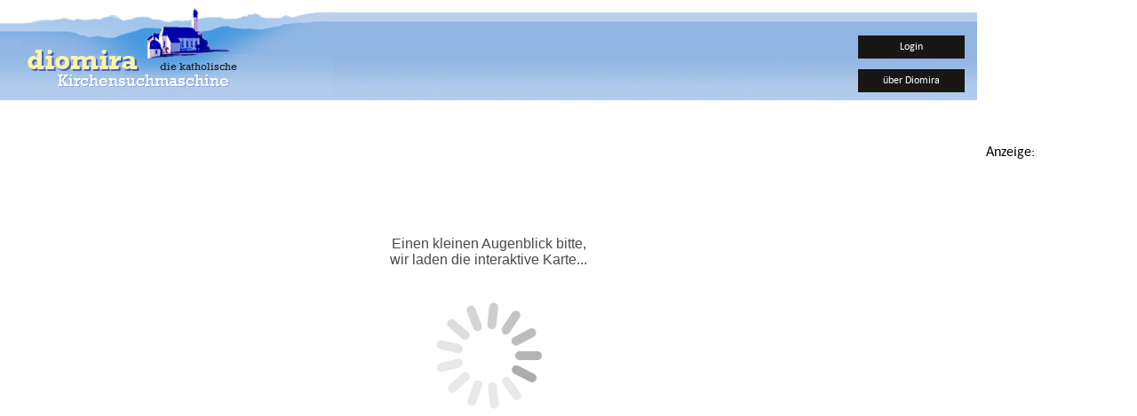

--- FILE ---
content_type: text/html;charset=utf-8
request_url: https://kirchensuchmaschine.diomira.de/d511f1f0227410f2/katholische_kirchen_und_gottesdienste_in_90478_nuernberg
body_size: 3017
content:
<!DOCTYPE html>
<html lang="de">
<head>
	<base href="https://kirchensuchmaschine.diomira.de">
	<meta http-equiv="content-type" content="text/html; charset=utf-8" />
	<meta name="viewport" content="width=device-width, initial-scale=1.0, user-scalable=no">
	<title>Kirchenprofil für  in Nürnberg</title>
	<meta name="description" content="Gottesdienste und Informationen über  und weitere Kirchen in der Umgebung von Nürnberg">
	<meta name="keywords" lang="de" content="gottesdienste, heilige messe, kirchengemeinden, klöster, bistümer, diözesen">
	<meta name="Author" content="Dr. Dirk Wetzel">
	<link rel="canonical" href="https://kirchensuchmaschine.diomira.de/d511f1f0227410f2/katholische_kirchen_und_gottesdienste_in_90478_nuernberg" />
	<meta name="geo.position" content="49.444433;11.106421">
	<meta http-equiv="expires" content="0">
	<meta http-equiv="content-language" content="de">
	<meta name="verify-v1" content="F6S/WQLMqERbwTbcnphjSAn63AiaqK3HzzgM0mWJU2E=">
	<meta name=\"robots\" content=\"index\">
	<script src="https://ssl.dicendum.com/diomira/files/jquery/3.5.1/jquery-3.5.1.min.js" type="text/javascript"></script>
	<script src="https://ssl.dicendum.com/diomira/files/jquery/3.5.1/jquery-migrate-3.3.0.min.js" type="text/javascript"></script>
	<script src="https://ssl.dicendum.com/diomira/api/diomira_script.js?1762028703" type="text/javascript"></script>
	<script src="https://ssl.dicendum.com/diomira/files/jquery/FitText.js" type="text/javascript"></script>
	<script>var testPlug = "";var ssid="1d3345381c6bbdb742dbf96b2c129083";var gmapsKey="AIzaSyCQsUEadUXtNpbt1jQnH4qgc6pPEsW4ZoU";var dioStartLat=49.444433; var dioStartLong=11.106421;var no_current_position=true;var preselect=11088;var denomination="A";var dio=true;var showEval=true;</script>
	<link href="diomira.css?1762028703" rel="stylesheet" type="text/css" />
	<link rel="shortcut icon" href="./favicon.ico" type="image/x-icon">
	<link rel="icon" href="./favicon.ico" type="image/x-icon">
	

	<script>
	(function(i,s,o,g,r,a,m){i['GoogleAnalyticsObject']=r;i[r]=i[r]||function(){
		(i[r].q=i[r].q||[]).push(arguments)},i[r].l=1*new Date();a=s.createElement(o),
		m=s.getElementsByTagName(o)[0];a.async=1;a.src=g;m.parentNode.insertBefore(a,m)
	})(window,document,'script','//www.google-analytics.com/analytics.js','ga');

	ga('create', 'UA-46852602-1', 'diomira.de');
	ga('set', 'anonymizeIp', true);
	ga('send', 'pageview');

	</script>
	<script>
		var z=0;
		function changeTeaser(){
            var thisSlide = $("#teaserContainer .dioSlide:first-of-type");
            thisSlide.css("width",$("#teaser").width());
			var fittextobjectName = thisSlide.attr("fittxt");
            var slidesRefreshTime = thisSlide.attr("time")>0? thisSlide.attr("time"): 10000;

            $("#teaserContainer").remove("#teaserContainer .dioSlide:first-of-type");
            $(thisSlide).css({'top':'140px'});
            $("#teaser").append(thisSlide);
            if (fittextobjectName != null) {
                textFit($('#' + fittextobjectName)[0]);//.fitText(2.4, {minFontSize: '14px', maxFontSize: '40px'});
            }

            $("#teaser .dioSlide:first-of-type").animate({
                top: (($("#teaser").height()+10)*-1)+'px'
            },{
                duration: 1000,
                queue: true,
				start: function() {

                    $("#teaser .dioSlide:last-of-type").animate({
                        top: '0px'
                    },{
                        duration: 2000,
                        queue: true,
                        done: function() {

                        }
                    });

				}  ,
                done:  function() {
                    $("#teaserContainer").append($("#teaser .dioSlide:first-of-type"));
                    $("#teaser").remove("#teaser .dioSlide:first-of-type");

                }
                });



            setTimeout(function (){
                //z++;
                //if(z<1)
				changeTeaser();
            }, slidesRefreshTime);
		}
	</script>
</head>
<body onload="changeTeaser();">
<div id="teaser"><div class="dioSlide"><div style="position:relative;text-align:left;background-color:#FFFFFF;border: 1px solid #4798DE;padding:0px 10px 0px 0px;margin-right:5px;height:87px;">
		<div style="font-size:12px;background-color:#4798DE;color: #FFFFFF;padding: 1px 7px 4px 5px;display:table;font-weight:normal;">Samstag, 01.11.2025 (44. KW)</div>
		<div style="padding:3px 10px 5px 8px;font-size:12px;"><div style="text-align:left;margin-top:2px;"><nobr><i class="fa fa-caret-right" aria-hidden="true"></i> Allerheiligen&nbsp;(H)</nobr><br/><i class="fa fa-caret-right" aria-hidden="true"></i>&nbsp;30. Woche im Jahreskreis<br><i class="fa fa-caret-right" aria-hidden="true"></i>&nbsp;Stundenbuch: 2. Woche<div style="width:210px;border:0px solid #000000;height:1px;font-size:1px; position:relative;"></div></div>
		</div></div></div></div><div id="teaserContainer"><div class="dioSlide" fittxt='dioNamenstage'><div style="position:relative;text-align:left;background-color:#FFFFFF; border: 1px solid #4798DE;padding:0px 10px 0px 0px;height:87px;">
							<div style="font-size:12px;background-color:#4798DE;color: #FFFFFF;padding: 1px 7px 4px 5px;display:table;font-weight:normal;">Heute haben Namenstag</div>
							<div style="padding:1px 10px 0px 10px;">
							<div id='dioNamenstage'>Arthur, Bertold, Harald, Luitpold, Rupert, Sigurd</div></div>
							</div></div><div class="dioSlide"><div style='font-size:1.5em;padding-top:10px;'>Fehlt etwas? Ihre Gemeinde ist nicht dabei?</div><div>Tragen Sie es einfach selber ein!</div><div class="check_in_button" onclick="$('html,body').animate({scrollTop: 0},'slow');doLogin(true);">Wie geht das?</div></div><div class="dioSlide" fittxt='dioEvTeaser'><div style="position:relative;text-align:left;background-color:#FFFFFF; border: 1px solid #4798DE;padding:0px 10px 0px 0px;height:87px;">
							<div style="font-size:12px;background-color:#4798DE;color: #FFFFFF;padding: 1px 7px 4px 5px;display:table;font-weight:normal;">Tagesevangelium: Mt 5,1-12a</div>
							<div style="padding:1px 0px 0px 8px;">
							<div id='dioEvTeaser'><p><span id="HL%%%">In jener Zeit, als Jesus die vielen Menschen sah, die ihm folgten, stieg er auf einen Berg. Er setzte sich, und seine Jünger traten zu ihm. ... <nobr><span style="font-size:12px;"><i class="fa fa-caret-right" aria-hidden="true"></i>&nbsp;<a class='regularLinkRed' onclick='openGospel()'>weiterlesen</a></span></nobr></div></div>
                            </div>
							</div></div>
<div id="outerMainFrame">
<div id="innerMainFrame">
<div id="upperPart">
<div id="logo"><span class="logoTitle">diomira</span><span class="logoSubTitle1">die katholische</span><span class="logoSubTitle2">Kirchensuchmaschine</span></div>
<div class="menuOuterFrame">
<div id="dioLogin" class="dioLoginCollapsed" onclick="doLogin2(false)">Login</div>
<div id="aboutDio"  onclick="doShowAboutDio()">über Diomira</div>
</div>
</div>
	<noscript><p>Bitte aktivieren Sie Java-Skript</p></noscript>
<div id="dioMap"></div>
<div id="dioContent">
	<div class="dioContentClose"></div>
	<div id="dioContentFrame">

	</div>
</div>
</div>
<div id="innerAddFrame">
Anzeige:

<script type="text/javascript"><!--
google_ad_client = "pub-2013304156715479";
google_ad_width = 160;
google_ad_height = 600;
google_ad_format = "160x600_as";
google_ad_type = "text_image";
google_ad_channel ="2530396921";
google_color_border = "FFFFFF";
google_color_link = "0071BC";
google_color_bg = "FFFFFF";
google_color_text = "000000";
google_color_url = "FFFF00";
//--></script>
<script  type="text/javascript"
        src="https://pagead2.googlesyndication.com/pagead/show_ads.js">
</script>
</div>
</div>
</body>
</html>


--- FILE ---
content_type: text/html; charset=utf-8
request_url: https://www.google.com/recaptcha/api2/aframe
body_size: 266
content:
<!DOCTYPE HTML><html><head><meta http-equiv="content-type" content="text/html; charset=UTF-8"></head><body><script nonce="k7laJDCfgb9OxcixUmQMlQ">/** Anti-fraud and anti-abuse applications only. See google.com/recaptcha */ try{var clients={'sodar':'https://pagead2.googlesyndication.com/pagead/sodar?'};window.addEventListener("message",function(a){try{if(a.source===window.parent){var b=JSON.parse(a.data);var c=clients[b['id']];if(c){var d=document.createElement('img');d.src=c+b['params']+'&rc='+(localStorage.getItem("rc::a")?sessionStorage.getItem("rc::b"):"");window.document.body.appendChild(d);sessionStorage.setItem("rc::e",parseInt(sessionStorage.getItem("rc::e")||0)+1);localStorage.setItem("rc::h",'1762028707902');}}}catch(b){}});window.parent.postMessage("_grecaptcha_ready", "*");}catch(b){}</script></body></html>

--- FILE ---
content_type: text/html;charset=utf-8;
request_url: https://api.diomira.de/api/diomira_api_1.php?payload=Z21hcHM9QUl6YVN5Q1FzVUVhZFVYdE5wYnQxalFuSDRxZ2M2cFBFc1c0Wm9VJmJyb3dzZXJfdXJsPWh0dHBzOi8va2lyY2hlbnN1Y2htYXNjaGluZS5kaW9taXJhLmRlL2Q1MTFmMWYwMjI3NDEwZjIva2F0aG9saXNjaGVfa2lyY2hlbl91bmRfZ290dGVzZGllbnN0ZV9pbl85MDQ3OF9udWVybmJlcmcmYWN0aW9uPWluaXRpYWxpemUmbGF5b3V0PW5nJnNzaWQ9MWQzMzQ1MzgxYzZiYmRiNzQyZGJmOTZiMmMxMjkwODM=
body_size: 1542
content:
<div id="dioframe" ><div id="dioR"></div>
         <div id="outercontrolpannel">
         <div id="controlpannel" style="visibility:hidden;">
         <div id="dioOuterblock">
         <div id="dioInnerblock"><div id="1d3345381c6bbdb742dbf96b2c129083">
         <div id="dioLocationBlock"><select id="dioCountry"><option value="D">D</option><option value="A">A</option><option value="CH">CH</option></select><input type="text" maxlength=40  placeholder="PLZ/Ort" id="dioCity"/><div id="dioSearch"></div></div>
         <div id="dioLocationSelector"><span class="redFont">Bitte wählen:</span> <select id="dioLocations"></select>&nbsp;<button id="dioCloseLocations" class="ui-button ui-widget ui-corner-all" ><span class="ui-icon ui-icon-cancel ui-widget-icon-block"></span></button></div></div>
         <div id="dioDateBlock"><label id="showGodiLabel">Zeige Gottesdienste </label><select id="dioDaySelector"><option value="01.11.2025">heute</option><option value="02.11.2025">morgen</option><option value="02.11.2025">am nächsten Sonntag</option><option value="X">am&hellip; (freies Datum)</option></select></div>
         <div><div id="dioTimeBlock"><label>ab&nbsp;</label>
         <select id="dioTimeSelector"><option value="21_0">21.00 Uhr</option><option value="21_3">21.30 Uhr</option><option value="22_0">22.00 Uhr</option><option value="22_3">22.30 Uhr</option><option value="23_0">23.00 Uhr</option><option value="23_3">23.30 Uhr</option><option value="0_0">00.00 Uhr</option><option value="0_3">00.30 Uhr</option><option value="1_0">01.00 Uhr</option><option value="1_3">01.30 Uhr</option><option value="2_0">02.00 Uhr</option><option value="2_3">02.30 Uhr</option><option value="3_0">03.00 Uhr</option><option value="3_3">03.30 Uhr</option><option value="4_0">04.00 Uhr</option><option value="4_3">04.30 Uhr</option><option value="5_0">05.00 Uhr</option><option value="5_3">05.30 Uhr</option><option value="6_0">06.00 Uhr</option><option value="6_3">06.30 Uhr</option><option value="7_0">07.00 Uhr</option><option value="7_3">07.30 Uhr</option><option value="8_0">08.00 Uhr</option><option value="8_3">08.30 Uhr</option><option value="9_0">09.00 Uhr</option><option value="9_3">09.30 Uhr</option><option value="10_0">10.00 Uhr</option><option value="10_3">10.30 Uhr</option><option value="11_0">11.00 Uhr</option><option value="11_3">11.30 Uhr</option><option value="12_0">12.00 Uhr</option><option value="12_3">12.30 Uhr</option><option value="13_0">13.00 Uhr</option><option value="13_3">13.30 Uhr</option><option value="14_0">14.00 Uhr</option><option value="14_3">14.30 Uhr</option><option value="15_0">15.00 Uhr</option><option value="15_3">15.30 Uhr</option><option value="16_0">16.00 Uhr</option><option value="16_3">16.30 Uhr</option><option value="17_0">17.00 Uhr</option><option value="17_3">17.30 Uhr</option><option value="18_0">18.00 Uhr</option><option value="18_3">18.30 Uhr</option><option value="19_0">19.00 Uhr</option><option value="19_3">19.30 Uhr</option><option value="20_0">20.00 Uhr</option><option value="20_3">20.30 Uhr</option></select></div></div>
    	     <div id="dioDenominationBlock"><select id="dioDenomination" multiple ><option value="A" selected>Katholische Kirche</option><option value="B" selected>Evangelische Kirche</option><option value="C" selected>Evangelische Gemeinschaften</option><option value="D" selected>Freikirchen</option><option value="E" selected>Orthodoxe Kirche</option><option value="F" selected>sonstige</option></select></div>
             </div>
         </div><div id="dioResultBlock"><div><select data-placeholder="zeige Kirche/Gemeinde..." id="dioResultCombobox"></select></div>
         </div></div>
         <div id="dioMoreButton"><i class="fa fa-bars" aria-hidden="true"></i></div>
         </div>
		<div id="googleMap"></div><div class="dioCopyright">powered by <a class="silentLink" href="https://kirchensuchmaschine.diomira.de" rel="noopener" target=_blank >diomira.de</a> und <a href="http://www.bibel.tv" target=_blank class="silentLink">Bibel TV</a> &#150;<a onclick="openImpressum()" class="silentLink">Impressum/Nutzungsbedingungen/Datenschutz</a></div><div id="dioToast"></div><div id="dioBreakingNews"></div><a href='./streaming_gottesdienste/' id="dioStreamButton"></a><div id="dioProfilAnchor"></div><div id="dioProfilBackground"><div id="dioProfil"><div id="dioProfilClose" class="dioProfilClose"></div><div id="outerFrameTitle"><div class="table"><div id="imageFrame"></div><div id="titleFrame"></div></div></div><div id="godiFrame"></div></div></div><div id="DioLayer" class="layer"><div id="layerBox" class="layerbox"></div></div><div id="legendLayer" class="layerbox" style="display:none"></div><div id="editLayer"><div id="editFrame"></div>
		<input type="hidden" id="similar_address_lid" value="">
		</div></div><div id="xy"></div><input type="hidden" id="session_class" name="session_class" class="session_class"  value="4bce170a0e9bf590cf4801865cdbb145e44591a255b89d0b50b8db7e07308b33067bfc63c2313f438173557a462e1584f7c248e15298690b3fd3b51de9734825e4149d4602875871a13ad8bcaff7225a"/>

--- FILE ---
content_type: text/css
request_url: https://kirchensuchmaschine.diomira.de/diomira.css?1762028703
body_size: 17478
content:

@font-face {
font-family: 'Rockwell';
font-style:normal;
src: url('https://www.dicendum.de/dicendum/diomira/diomira/grafik/ROCK.woff') format('woff');
}

@font-face {
font-family: 'RockwellBold';
font-style:bold;
src: url('https://www.dicendum.de/dicendum/diomira/diomira/grafik/ROCKB.woff') format('woff');
}

@font-face {
	font-family: 'carlitoregular';
	src: url('https://api.diomira.de/files/fonts/carlito-regular-webfont.woff2') format('woff2'),
	url('https://api.diomira.de/files/fonts/carlito-regular-webfont.woff') format('woff');
	font-weight: normal;
	font-style: normal;
}


#dioframe,#dioframe p, #dioframe td, #dioLogin,label,.fatbutton, .fatbuttonInactive,#DioLayer,#legendLayer,#dioframe .ui-selectmenu-text,.dioProfilControlButton,#dioTimeSelector-menu,#dioDatePicker,#dioCountry-menu,.bottomBar,#beta,#aboutDio,#dioContent,.linerow {
	font-family: carlitoregular;
}



body {
	margin:0;
	font-family: carlitoregular;
	-webkit-font-smoothing: antialiased;
	-moz-font-smoothing: antialiased;
	font-smoothing: antialiased;
	text-rendering: optimizeLegibility;
}


#dioContent {
	padding: 20px 10% 10% 10%;
	box-sizing: border-box;
	display:none;
	position:relative;

}

h1 {
	margin-bottom:0.1em;
	line-height:0.95em;
}

#dioLogin.dioLoginExpanded {
	background-color:transparent ;
	color:#000000;
	margin-right:2px;
	border:0px;
	padding:0;
}

#dioLogin.dioLoginCollapsed {
	background-color:#181716;
	color:#ffffff;
	margin-right:20px;
	margin-top:10px;
}

@media (max-width: 549px) {
	#upperPart {
		background: url(./grafik/dioTitelBackground.png);
		background-repeat:repeat-x;
		background-position:left top;
		background-size: contain;
		background-color:#FFFFFF;
		display:flex;
		height:106px;
		margin-top:10px;
		justify-content:space-between;
		align-items:flex-start;
	}

	#logo {
		position:relative;
		background: url(./grafik/dioTitel.png);
		background-repeat:no-repeat;
		background-position:left bottom;
		background-size: cover;
		width:100%;
		height:100%;
	}



	.logoTitle {
		position:absolute;
		color:#FAF7A4;
		font-family: 'RockwellBold';
		font-size:24pt;
		text-shadow: 2px 2px  rgba(0, 0, 171, 0.5);
		bottom:26%;
		left:3.7vmin;
	}

	.logoSubTitle1 {
		position:absolute;
		color:#181716;
		font-family: 'Rockwell';
		font-size:9pt;
		bottom:29%;
		left:147px;
	}

	.logoSubTitle2 {
		position:absolute;
		color:#FFFFFF;
		text-shadow: 1px 1px  rgba(0, 0, 171, 0.2);
		font-family: 'Rockwell';
		font-size:14pt;
		bottom:10%;
		left:9.5vmin;
	}

	#dioLegendPos1 {
		width:53px;
		display:none;
	}


	#dioLegendPos1.loggedOn {
		width:125px;
		margin-right:3px;
	}


	#aboutDio {
		display:none;
	}

	#innerAddFrame {
		display:none;
	}

	#innerMainFrame {
		position:relative;
		width: 100%;
	}

}

@media (max-width:400px) {
	#upperPart {
		background: url(./grafik/dioTitel.png);
		background-repeat:no-repeat;
		background-position:20px bottom;
		background-size: cover;
	}

}

@media (max-width:549px) {
	#dioLogin.dioLoginExpanded {
		background-color:transparent ;
		color:#000000;
		margin-right:2px;
		border:0px;
		padding:0;
		position: absolute;
		right: 0;
		width:140px;
	}
}



@media (min-width: 550px) {

	#upperPart {
		background: url(./grafik/dioTitelBackground2.png);
		background-repeat:repeat-x;
		background-position:left top;
		background-size: 100% 150%;
		background-color:#FFFFFF;
		display:flex;
		height:106px;
		max-height:106px;
		min-height:106px;
		margin-top:1vmin;
		justify-content:space-between;
		align-items:flex-start;
	}



	#logo {
		position:relative;
		background: url(./grafik/dioTitelPlane2.png);
		background-repeat:no-repeat;
		background-position:-105px top;
		background-size: 120%;
		width:400px;
		height:100%;
	}



	.logoTitle {
		position:absolute;
		color:#FAF7A4;
		font-family: 'RockwellBold';
		font-size:24pt;
		text-shadow: 2px 2px  rgba(0, 0, 171, 0.5);
		bottom:28px;
		left:30px;
	}

	.logoSubTitle1 {
		position:absolute;
		color:#181716;
		font-family: 'Rockwell';
		font-size:9pt;
		bottom:31px;
		left:180px;
	}

	.logoSubTitle2 {
		position:absolute;
		color:#FFFFFF;
		text-shadow: 1px 1px  rgba(0, 0, 171, 0.2);
		font-family: 'Rockwell';
		font-size:14pt;
		bottom:12px;
		left:65px;
	}

	.menuOuterFrame {
		position:relative;
		box-sizing: border-box;
		margin-right:14px;
		margin-top:23px;
		width:120px;
	}



	#dioLogin, #aboutDio {
		width:100%;
	}

	#aboutDio {
		margin-top:12px;
	}

	#innerAddFrame {
		display:none;
	}

	#innerMainFrame {
		position:relative;
		width: 100%;
	}
	.menuOuterFrame.loggedon {
		width:140px;
		margin-top:21px;
	}

}

@media (min-width: 1100px) {

	#innerAddFrame {
		display:block;
		box-sizing: border-box;
		width:180px;
		padding:160px 10px 10px 10px;

	}

	#innerMainFrame {
		position:relative;
		width: calc(100% - 180px);
	}


}


#outerMainFrame {
	display:flex;
	flex-wrap: nowrap;
	width:100%;
}

#dioMap .fa,#DioLayer .fa {
	color:#181716;
}




#dioframe #controlpannel {
	background-image:linear-gradient(0deg, #E08080 0%, #78ABE1 3%);
	//border-bottom: 2px solid #E08080;
}

#dioLogin,#doNewChurchButton,#aboutDio {
	font-size:12px;
	text-align:center;
	margin-right:20px;
	padding:3px 10px 0px 10px;
	background-color:#181716;
	color:#ffffff;
	cursor:pointer;
	border: 1px solid #181716;
	height: 26px;
	box-sizing: border-box;
	position:relative;
}

#doNewChurchButton {
	display: none;
	padding-left: 5px;
	margin-right: 0;
	height: 17px;
}

#doNewChurchButton {
	padding:4px 10px 4px 10px;
}

#doNewChurchButton i.fa {
	color:white;
}

.dioLegend {
	font-size:12px;
}



.dioProfilClose, .dioContentClose,.dioLoginClose {
	position:absolute;
	top:10px;
	right:10px;
	background: url(./grafik/ng_close.svg);
	background-repeat:no-repeat;
	background-position:left top;
	background-size: contain;
	height:15px;
	width:15px;
	cursor:pointer;
	z-index: 9999999;
}



.dioContentClose {
	right:30px;
	top:20px;
}

.dioProfilControlButton {
	margin-top:5px;
	cursor:pointer;
	color:#FFFFFF;
	padding: 4px 10px 4px 10px;
	background-color:#181716;
	border: 1px solid #181716;
	height: 26px;
	box-sizing: border-box;
}




#doNewChurchButton:hover i {
	color:#181716;
}

@media (max-width: 450px) {
	#beta {
		display:none
	}
}

@media (min-width: 750px) {
	#dioMap {
		height:80vh;
	}
}


@media (max-width: 749px) {
	#dioMap {
		height:80vh;
	}
}


@media (max-width: 1312px) {
	#dioLegendPos2 {
		height: 26px;
		background: url(./grafik/kirchen_pin_umriss.png);
		background-size: 10px 16px;
		background-position: 7px 5px;
		padding-left: 25px;
		background-repeat: no-repeat;
		background-color: #181716;
		display: flex;
		color: #FFFFFF;
		min-width: 83px;
		width: 83px;
		top: 0px;
		position: relative;
		align-items: center;
		cursor: pointer;
		margin-left: auto;
		margin-right: 8px;
		border: 1px solid #181716;
		box-sizing: border-box;

	}

	#dioLegendPos1 {
		display: none;
	}
}

@media (min-width: 1313px) {
	#dioLegendPos1 {
		height: 26px;
		background: url(./grafik/kirchen_pin_umriss.png);
		background-size: 10px 16px;
		background-position: calc(50% - 28px) 5px;
		padding-left: 25px;
		background-repeat: no-repeat;
		background-color: #181716;
		display: flex;
		color: #FFFFFF;
		min-width: 120px;
		top: 5px;
		position: relative;
		align-items: center;
		justify-content: center;
		cursor: pointer;
        margin-left: auto;
        margin-right: 5px;
		border: 1px solid #181716;
		box-sizing: border-box;

	}

	#dioLegendPos2 {
		display: none;
	}

	#dioLegendPos1.loggedOn {
		width:112px;

	}
}



.dioProfilControlButton:hover, #doNewChurchButton:hover,#dioLogin:not(.dioLoginExpanded):hover, #aboutDio:hover,#dioLegendPos1:hover,#dioLegendPos2:hover  {
	color:#181716;
	background-color:#ffffff;
	cursor:pointer;
	border: 1px solid #181716;
}

#dioLegendPos1:hover {
	background: url(./grafik/kirchen_pin_umriss_invers.png);
	background-size: 10px 16px;
	background-position: calc(50% - 28px) 5px;
	background-repeat: no-repeat;
	background-color:#ffffff;

}

#dioLegendPos2:hover {
	background: url(./grafik/kirchen_pin_umriss_invers.png);
	background-size: 10px 16px;
	background-position: 7px 5px;
	padding-left: 25px;
	background-repeat: no-repeat;
	background-color:#ffffff;
}

#doNewChurchButton {
	display: none;
    padding-left:5px;
    margin-right:0;
	height:19px;
	//padding:6px 10px 4px 10px;


}


.footerContainer {
	display:flex;
	flex-wrap: nowrap;
	margin-left: auto;
	margin-right: 12px;
    justify-content:flex-end;
}

.legendRow {
	display: flex;
	flex-direction:row;
	align-items: center;
	background-size: 32px 32px;
	background-position: top 5px;
	padding-left: 50px;
	background-repeat: no-repeat;
	min-height:35px;
	line-height:1em;
}

#legendLayer h1 {
	font-size:12pt;
	line-hight:1em;
	margin-top:0;
}

#legendLayer {
	padding-top:0;
}




@media (max-width:400px) {
	#dioLegendPos2 {
		margin-top:10px;
	}

}



.topmenubutton {
	-moz-box-shadow:inset 0px 1px 0px 0px #ffffff;
	-webkit-box-shadow:inset 0px 1px 0px 0px #ffffff;
	box-shadow:inset 0px 1px 0px 0px #ffffff;

	background-color:#1f497d;
	-webkit-border-top-left-radius:6px;
	-moz-border-radius-topleft:6px;
	border-top-left-radius:6px;
	-webkit-border-top-right-radius:6px;
	-moz-border-radius-topright:6px;
	border-top-right-radius:6px;
	-webkit-border-bottom-right-radius:6px;
	-moz-border-radius-bottomright:6px;
	border-bottom-right-radius:6px;
	-webkit-border-bottom-left-radius:6px;
	-moz-border-radius-bottomleft:6px;
	border-bottom-left-radius:6px;
	text-indent:0;
	border:1px solid #dcdcdc;
	display:inline-block;
	color:#e3e3e3;
	font-size:1em;
	font-weight:regular;
	font-style:normal;
	height:2em;
	line-height:2em;
	text-decoration:none;
	text-align:center;
	padding-left:1em;
	padding-right:1em;
}
.topmenubutton:hover {
	background-color:#6581a3;
}.topmenubutton:active {
	position:relative;
	top:1px;
}



#dioframe .fatbutton,#DioLayer .fatbutton, #dioframe .fatbuttonInactive,#DioLayer .fatbuttonInactive,#dioInvitationLayer .fatbutton,#dioContent .fatbutton,#dioContent .fatbuttonInactive {
	background-color:#181716;
	text-indent:0px;
	border:1px solid #181716;
	display:inline-block;
	color:#FFFFFF;
	font-size:10pt;
	font-style:normal;
	height:22px;
	line-height:20px;
	min-width:81px;
	padding:0px 5px 0px 5px;
	text-decoration:none;
	text-align:center;
	text-shadow:0px 0px 0px #ffffff;
}

#dioframe .fatbuttonInactive,#DioLayer .fatbuttonInactive {
	background-color: #9296a8;
	border:1px solid #9296a8;
}

#evaluation_list .ui-widget-content .ui-state-default { background: #bb0000; }


#oekumeneButton {
	font-size:14px;
	width:80px;
	align-items: center;
	justify-content: center;
	text-align: center;
	line-height: 14px;
	position: relative;
	top:4px;
}

@media (max-width: 605px) {
	#oekumeneButton {
		display:none;
	}

}
#dioframe .fatbutton:hover,#DioLayer .fatbutton:hover, #dioInvitationLayer .fatbutton:hover{
	color:#181716;
	border:1px solid #181716;
	background-color:#FFFFFF;
	cursor:pointer;
}

.fatbutton:active {
	position:relative;
	top:1px;
	cursor:pointer;
}


#dioframe .dioButtonEdit  {
	width:110px;
    height:30px;
    cursor:pointer;
    margin-right:10px;
    float:left;
    align-items: center;
    justify-content: center;
   	display: flex;
  	margin-bottom:10px;
	background: #181716 url(https://www.dicendum.de/dicendum/diomira/grafik/ng_edit_white.svg);
	background-repeat:no-repeat;
	background-position:10px center;
	background-size: 20px 20px;
}



.silentLink:link { color:#3F5180; text-decoration:none;font-weight:normal;cursor: pointer; }
.silentLink:visited { color:#3F5180; text-decoration:none;font-weight:normal ;cursor: pointer;}
.silentLink:hover { color:#3F5180; text-decoration:none;font-weight:normal ;cursor: pointer; }
.silentLink:active { color:#3F5180; text-decoration:none;font-weight:normal;cursor: pointer;  }
.silentLink:focus { color:#3F5180; text-decoration:none;font-weight:normal  ;cursor: pointer;}
.regularLinkRed {
	color:#D5401D;
}
.regularLinkRed:link { color:#D5401D;  text-decoration:none;font-weight:normal;cursor: pointer;  }
.regularLinkRed:visited { color:#D5401D; text-decoration:none;font-weight:normal ;cursor: pointer; }
.regularLinkRed:hover { color:#78ABE1; text-decoration:none;font-weight:normal;cursor: pointer;   }
.regularLinkRed:active { color:#D5401D; text-decoration:none;font-weight:normal ;cursor: pointer;  }
.regularLinkRed:focus { color:#D5401D; text-decoration:none;font-weight:normal;cursor: pointer;   }

.regularLink:link { color:#3F5180; font-weight:normal;cursor: pointer;  }
.regularLink:visited { color:#3F5180; text-decoration:none;font-weight:normal ;cursor: pointer; }
.regularLink:hover { color:#D5401D; text-decoration:none;font-weight:normal;cursor: pointer;   }
.regularLink:active { color:#3F5180; text-decoration:none;font-weight:normal ;cursor: pointer;  }
.regularLink:focus { color:#3F5180; text-decoration:none;font-weight:normal;cursor: pointer;   }



.regularLinkDark:link { color:#000000; text-decoration:none;font-weight:normal; ;cursor: pointer; }
.regularLinkDark:visited { color:#000000; text-decoration:none;font-weight:normal;cursor: pointer;  }
.regularLinkDark:hover { color:#D5401D; text-decoration:none;font-weight:normal;cursor: pointer;  }
.regularLinkDark:active { color:#000000; text-decoration:none;font-weight:normal;cursor: pointer;  }


#teaser {
	height:95px;
	top:17px;

	z-index: 9999999;
	position:absolute;
	//border: #4c9cdc 1px solid;
	overflow:hidden;
}

@media (min-width: 1370px) {
		#teaser {
			display: block;
			width: calc(100% - 700px);
			max-width: 500px;
			right:350px;
		}

		#teaser.teaserWhendioLoginCollapsed{
			right: calc(10vw + 160px);
		}
}



@media (max-width: 1369px) {
	#teaser {
		display:none;
	}
}

.dioSlide {
	position: relative;
	display:block;
	height:95px;
	font-family: carlitoregular;
	box-sizing: border-box;
}

#teaserContainer {
	display:none;
}

#dioNamenstage, #dioEvTeaser {
	position:relative;
	display:inline-flex;
	align-items: center;
	justify-content: center;
	max-width: 490px;
	width:calc(100% - 10px);
	box-sizing: border-box;
	color:#4798DE;
	font-family: carlitoregular;
	overflow:hidden;
}

#dioNamenstage {
	height:50px;
	margin:5px 10px 10px 10px;
	white-space: nowrap;
}


#dioEvTeaser {
	height:60px;
	margin:0px 10px 10px 10px;
}



.check_in_button {
	position:absolute;
	margin-top:-6px;
	white-space: nowrap;
	width:80px;
	font-size:10pt;
	text-align:center;
	right:20px;
	padding:5px 10px 5px 10px;
	background-color:#181716;
	color:#ffffff;
	cursor:pointer;
	-moz-border-radius:15px;
	-webkit-border-radius:15px;
	-khtml-border-radius:15px;
	border-radius:15px;

}

.check_in_button:hover {

	border-color:#181716;
	background-color:#FFFFFF;
	color:#000000;
}


div.dioSeasonLogo  {
	display:none;
}

@media (min-width: 820px) {
	div.dioSeasonLogo {
		display:block;
		position:absolute;
		height:6em;
		width:10em;
		top:0em;
		left:20em;
		background: url(https://api.diomira.de/api/graphics/comet_dio.svg);
		background-repeat: no-repeat;
		background-position: left top;
		background-size: 4em;
		z-index:21474836;
	}
}

div.dioSeasonLogo div:first-of-type {
	margin-left:3.5em;
	margin-top:2em;
	font-size:0.9em;
	color:black;
	line-height: 1.1em;

}

div.dioSeasonLogo div.pfeil {
	position:absolute;
	background: url(https://api.diomira.de/api/graphics/download_dio.svg);
	background-repeat: no-repeat;
	background-position: bottom right;
	background-size: contain;
	height:2.5em;
	width:10em;
	top:3.9em;
	left:-1em;
}


.clickableList:hover{background-color:#FFFFFF;cursor:pointer;}
.clickableListInvers:hover{background-color: rgba(195, 205, 219, 0.29);cursor:pointer;}


#dioframe #buttonAnchor {
	display: flex;
	align-items: flex-end;
}


#dioframe .evaluationBar {
	display: flex;
	align-items: flex-start;
	width:120px;
}


#dioframe #voteArea {
	display:block;
	border: 1px solid #0b2e13;
	color:#0b2e13;
	box-sizing: border-box;
	padding:10px;
	font-size:10pt;
	line-height:1em;
	margin-top:20px;
	margin-bottom:10px;
	width:120px;
	height: fit-content;
}

.dioEvaluationContainer {
	font-size:1.2em;
	display:flex;
}



@media (max-width: 549px) {

	#dioframe #voteArea {
		display:block;
		border: 1px solid #0b2e13;
		color:#0b2e13;
		box-sizing: border-box;
		padding:10px;
		font-size:10pt;
		line-height:1.2em;
		margin-top:20px;
		margin-bottom:10px;
		width:100%;
		margin-right:0px;
	}

	.dioEvaluationContainer {
		font-size:1em;
		display:flex;
	}

	.dioInvitationLayer {
		font-size:0.8em;
	}
}

#dioframe .dioButtonEval  {
	cursor:pointer;
	font-size:10pt;
	line-height:1em;
	align-items: center;
	box-sizing: border-box;
	display: flex;
	padding-left: 19px;
	padding-right: 0;
	background: url(https://www.dicendum.de/dicendum/diomira/api/graphics/prize_black.svg);
	background-repeat:no-repeat;
	background-position:-3px, left;
	background-size: 20px 20px;
	color:#181716;
	margin-bottom: 2px;
}

#dioframe .dioButtonEval:hover  {
	background: url(https://www.dicendum.de/dicendum/diomira/api/graphics/prize_red.svg);
	background-repeat:no-repeat;
	background-position:-3px, left;
	background-size: 20px 20px;
	color:#D5401D;
}

.evaluationBarOnLayer {
	margin-top:0.2em;
	flex-wrap:nowrap;
}

.dioPersProfileColumn {
	display:block;
	width:calc(50% - 20px);
}

@media (max-width: 1100px) {
	.dioPersProfileColumn {
		display:block;
		width:100%;
	}
}

.dioSliderContainer {
	width:calc(100% - 190px);
	min-width:320px;
	padding-left:20px;
	position:relative;
}

@media (max-width: 499px) {
	.dioSliderContainer {
		width:100%;
		min-width:290px;
		padding-left:0px;
		position:relative;
	}
}

--- FILE ---
content_type: text/css
request_url: https://api.diomira.de/api/diomira_api.css
body_size: 38844
content:


@font-face {
font-family: 'CombiNumeralsRegular';
src: url('https://api.diomira.de/files/fonts/combinumerals.eot');
src: url('https://api.diomira.de/filesfonts/combinumerals.eot') format('embedded-opentype'),
	url('https://api.diomira.de/files/fonts/combinumerals.woff') format('woff'),
	url('https://api.diomira.de/files/fonts/combinumerals.svg#CombiNumeralsRegular') format('svg');
font-display: swap;
}

@font-face {
font-family: 'CombiNumeralsBold';
src: url('https://api.diomira.de/files/fonts/combinumeralsbd.eot');
src: url('https://api.diomira.de/files/fonts/combinumeralsbd.eot') format('embedded-opentype'),
	url('https://api.diomira.de/files/fonts/combinumeralsbd.woff') format('woff'),
	url('https://api.diomira.de/files/fonts/combinumeralsbd.svg#CombiNumeralsBold') format('svg');
font-display: swap;

}


@font-face {
font-family: 'carlitoregular';
src: url('https://api.diomira.de/files/fonts/carlito-bold-webfont.woff2') format('woff2'),
	url('https://api.diomira.de/files/fonts/carlito-bold-webfont.woff') format('woff');
font-weight: bold;
font-style: normal;
font-display: swap;
}



@font-face {
	font-family: 'carlitoregular';
	src: url('https://api.diomira.de/files/fonts/carlito-bolditalic-webfont.woff2') format('woff2'),
		url('https://api.diomira.de/files/fonts/carlito-bolditalic-webfont.woff') format('woff');
	font-weight: bold;
	font-style: italic;
	font-display: swap;
}


@font-face {
	font-family: 'carlitoregular';
	src: url('https://api.diomira.de/files/font/scarlito-italic-webfont.woff2') format('woff2'),
		url('https://api.diomira.de/files/font/scarlito-italic-webfont.woff') format('woff');
	font-weight: normal;
	font-style: italic;
	font-display: swap;
}


@font-face {
	font-family: 'carlitoregular';
	src: url('https://api.diomira.de/files/fonts/carlito-regular-webfont.woff2') format('woff2'),
		url('https://api.diomira.de/files/fonts/carlito-regular-webfont.woff') format('woff');
	font-weight: normal;
	font-style: normal;
	font-display: swap;
}


#dioframe *, #dioframe ::after, #dioframe ::before {
	box-sizing: border-box;
}

#dioframe td, #dioframe tr, #dioframe th {
	border:none;
}

#dioframe h1, #dioframe h2, #dioframe h3 {
	text-transform: none;
	font-family:carlitoregular;
	letter-spacing:unset;
}

#dioframe h3 {
	font-weight: normal;
}

#dioframe .ui-state-active, #dioframe .ui-widget-content .ui-state-active, #dioframe .ui-widget-header .ui-state-active, #dioframe a.ui-button:active, #dioframe .ui-button:active,#dioframe .ui-button.ui-state-active:hover {
	color: #fff;
}


#dioframe .SumoSelect *:not(.selected) {
	box-sizing: border-box;
}


#dioframe .chosen-container * {
	box-sizing: border-box !important;
}

#dioframe .chosen-container {
	width:100% !important
}

#dioframe select,input,#DioLayer select, #dioContent select {
clear:both;
font-family: carlitoregular;
}

#dioframe .dioProfilClose, #dioframe .dioContentClose{
	position: absolute;
	top: 10px;
	right: 10px;
	background: url(https://api.diomira.de/grafik/ng_close.svg) !important;
	background-repeat: no-repeat;
	background-position: left top;
	background-size: contain !important;
	height: 15px;
	width: 15px;
	cursor: pointer;
	z-index: 9999999;
}



#dioframe label,#DioLayer label, #dioContent label  {
border:none;
margin:0;
clear:both;
width:auto;
}



@supports (-webkit-overflow-scrolling: touch) {
	/* CSS specific to iOS devices */

	#dioframe input[type="checkbox"] {
		-webkit-transform: scale(3,3);
	}
}


form {
height: 100%;
}

#xy {
	display:none;
}

#mainframe {
	height: 100%;
	display: inline-block;
	width: 100%;
}

.dio-checkbox {
	position: relative;
	line-height: 20px;
	top:-10px;
}

.dio-checkbox span {
	display: block;
	padding-left: 7px;
	padding-right:15px;
	line-height: 20px;
	text-align: left;
}

.dio-checkbox span::before {
	content: "";
	display: block;
	position: absolute;
	width: 20px;
	height: 20px;
	top: 0;
	left: 0;
	background: #fdfdfd;
	border: 1px solid #e4e5e7;
	@include vendorize(box-shadow, inset 2px 2px 0px 0px rgba(0, 0, 0, 0.1));
}

.dio-checkbox span::after {
  display: block;
  position: absolute;
  width: 20px;
  height: 20px;
  top: 0;
  left: 0;
  font-size: 18px;
  color: #0087b7;
  line-height: 20px;
  text-align: center;
}

.dio-checkbox input[type="checkbox"] {
  opacity: 0;
  z-index: -1;
  position: absolute;
}

.dio-checkbox input[type="checkbox"]:checked + span::after {
  font-family: "FontAwesome";
  content: "\f00c";
  background:#181716;
  color:#fff;
}


.navHeadline h {
font-size: 14pt;
line-height:14pt;
}

@media (min-width: 750px) {
	#dioMap {
		width:100%;
		position:relative;
	}

	.workflowpad p, .td_label {
		font-size: 13pt;
		line-height:17pt;
	}

	#pad3a_wrapper {
		width:80%;
		height:70%;
	}



}


@media (max-width: 749px) {
	#dioMap {
		width:100%;
		position:relative;
	}

	.workflowpad p, .td_label {
		font-size:11pt;
		line-height:12pt;
	}

	#pad3a_wrapper {
		width:100%;
		height:75%;
	}


}


@media (max-width: 449px) {

	#editFrame {
		width:auto;
		position:relative;
		background-color:#FFFFFF;
		pointer-events:auto;
		height: auto;
	}

	#editLayer {
		width:100%;
		padding:1% 13px 10% 13px;
		box-sizing:border-box !important;
	}


	#pad3a_wrapper > div {
		min-height:250px;
	}

	#DioLayer h1 {
		font-size:14pt;
	}

	#DioLayer h2 {
		font-size:12pt;
	}

	#DioLayer h3 {
		font-size:11pt;
	}

	#DioLayer p {
		font-size:10pt;
	}

	#login_pad {
		font-size:1.2em;
	}
	.navHeadline h {
		font-size:12pt;
		line-height:13pt;
	}

	.workflowpad {
		padding-top: 5%;
		padding-left:10px;
		padding-right:10px;
		margin-bottom:5%;
		position:relative;
		box-sizing: border-box !important;
		width:100%;
	}
}


@media (min-width: 450px) {

	#editFrame {
		width:auto;
		position:relative;
		background-color:#FFFFFF;
		min-height:500px;
		pointer-events:auto;
		height: calc(100% - 10vh);
	}

	#editLayer {
		padding:1% 10% 10% 10%;
	}



	#pad3a_wrapper > div {
		min-height:280px;
		height:100%;
	}

	#DioLayer h1 {
		font-size:18pt;
	}

	#DioLayer h2 {
		font-size:14pt;
	}

	#DioLayer h3 {
		font-size:12pt;
	}

	#DioLayer p {
		font-size:10pt;
	}

	#login_pad {
		font-size:1.3em;
	}

	.workflowpad {
		padding-top: 5%;
		padding-left:10%;
		padding-right:10%;
		margin-bottom:5%;
		position:relative;
		box-sizing: border-box;
		width:100%;
	}
}




#editLayer {
		background-color:#E6E7E9;
	    z-index:999999;
		position:absolute;
		display:none;
	    pointer-events:none;
		top:0px;
		left:0px;
}

#editLayer.dio {
		background-color:rgb(177,203,235);
}


#Layer {
	display:none;
}





#dioframe {
	margin:0;
	padding:0;
	width:100%;
	height:100%;
	overflow: hidden;
	position:relative;
	font-size:14px;
	text-align:left;
	-webkit-font-smoothing: antialiased;
	-moz-font-smoothing: antialiased;
	font-smoothing: antialiased;
	text-rendering: optimizeLegibility;
}


label {
	font-size:12px;
}

#dioZIP {
	width:45px;
}


#googleMap {
	width:100%;
	position:relative;
}

#dioframe #controlpannel {
	min-height:37px;
	height:43px;
	position:relative;
  	display: flex;
	width:100%;
	padding-top:4px;
	padding-left:6px;
	padding-right:10px;
	padding-bottom:5px;
	box-sizing: border-box;
	flex-wrap: nowrap;

}
#outercontrolpannel {
	position:relative;
}
#dioMoreButton {

	position:absolute;
	top:-2.5px;
	left:250px;
	display:none;
}


@media (max-width: 420px) {
	#dioMoreButton  {
		position: absolute;
		top: -1.5px;
		left: 245px;
		display: block;
		font-size: 35px;
	}
}

@media (min-width: 420px) and (max-width:520px) {
	#dioMoreButton  {
		position: absolute;
		top: 0px;
		left: 265px;
		display: block;
		font-size: 34px;
	}
}

@media (max-width: 520px) {
	#dioframe #controlpannel {
	flex-wrap: wrap;
	}
}




#dioToast {
    position:absolute;
    z-index:99998;
    display:none;
    width:80%;
    left:10%;
    top:50%;
}


#dioBreakingNews {
	position:absolute;
	z-index:999999;
	display:none;
	width:80%;
	left:10%;
	top:10%;
}

#dioInnerblock {
    position:relative;
	display:flex;
	max-width: 920px;
	flex-wrap:wrap;
	padding-right:10px;
	box-sizing: border-box;
}

#dioOuterblock {
	position:relative;
  	display: flex;
	flex-wrap:no-wrap;
}


/*#dioframe #controlpannel > div > div > div  {

    position:relative;
    padding-left:5px;
    height:38px;
	line-height: 1em;
   	align-items: center;
 	display: inline-flex;
}*/

#dioDateBlock {
    padding-top:0px;
	position:relative;
    width:250px;
    height:38px;
    align-items: center;
    display: flex;
	justify-content:space-between;
	margin-right:10px;

}

#dioDateBlock label {
	min-width:103px;
}


#dioframe #dioDatePicker {
	width:119px;
	position:relative;
	top:0;
	right:0;
	box-sizing: border-box;
	height:26px;
	padding-left:5px;
	font-size:14px;
	display:inline-flex;
}

#dioframe #dioTimeBlock {
    width:110px;
    height:38px;
   	align-items: center;
 	display: flex;

}
#dioframe #dioTimeBlock label {
	position:relative;
}


#dioDenominationBlock {
	padding-top:0px;
    display: flex;
    align-items: center;
	height:38px;
}

#dioframe div.SumoSelect p.SelectBox > label {
	width:30px;
	//top:-3px;
}

#dioLocationSelector {
    display:none;
    width:250px;
   	align-items: center;
	margin-top:1px;
	position:relative;
	flex-wrap: nowrap;

}

#dioLocationSelector span.redFont {
	color:#FF0000;
	margin:auto;
}

#dioLocationSelector span.ui-selectmenu-text {
	    text-overflow: ellipsis;
}

#dioLocationBlock{
    width:230px;
   	align-items: center;
 	display: flex;
	justify-content:space-between;
	margin-right:10px;
}

#dioSearchBlock {
	display:inline-flex;
}


#dioframe .SelectBox span {
	position:relative;
	font-size:14px;
	margin-top:-2px;
}


#dioResultBlock {
    padding-top:6px;
	margin-right:10px;
	position:relative;
	display:inline-table;
    width:230px;
    height:38px;
	white-space: nowrap;
	max-width:230px;

}



#dioResultCombobox {
	max-width:230px;
	min-width:230px;
}

.redFont {
	color:#FF0000;

}


.ui-btn-up-c {border: 1px solid #CCC /*{c-bup-border}*/; background: #EEE /*{c-bup-background-color}*/;font-weight: bold;color: #444 /*{c-bup-color}*/;text-shadow: 0 /*{c-bup-shadow-x}*/ 1px /*{c-bup-shadow-y}*/ 1px /*{c-bup-shadow-radius}*/ #F6F6F6 /*{c-bup-shadow-color}*/;background-image: -webkit-gradient(linear, left top, left bottom, from( #FDFDFD /*{c-bup-background-start}*/), to( #EEE /*{c-bup-background-end}*/));background-image: -webkit-linear-gradient(#FDFDFD /*{c-bup-background-start}*/, #EEE /*{c-bup-background-end}*/);background-image: -moz-linear-gradient(#FDFDFD /*{c-bup-background-start}*/, #EEE /*{c-bup-background-end}*/);background-image: -ms-linear-gradient(#FDFDFD /*{c-bup-background-start}*/, #EEE /*{c-bup-background-end}*/);background-image: -o-linear-gradient(#FDFDFD /*{c-bup-background-start}*/, #EEE /*{c-bup-background-end}*/);background-image: linear-gradient(#FDFDFD /*{c-bup-background-start}*/, #EEE /*{c-bup-background-end}*/);}
.ui-btn-up-dark  {border: 1px solid #CCC /*{c-bup-border}*/; background: #CCC /*{c-bup-background-color}*/;font-weight: bold;color: #444 /*{c-bup-color}*/;text-shadow: 0 /*{c-bup-shadow-x}*/ 1px /*{c-bup-shadow-y}*/ 1px /*{c-bup-shadow-radius}*/ #F6F6F6 /*{c-bup-shadow-color}*/;background-image: -webkit-gradient(linear, left top, left bottom, from( #FDFDFD /*{c-bup-background-start}*/), to( #CCC /*{c-bup-background-end}*/));background-image: -webkit-linear-gradient(#FDFDFD /*{c-bup-background-start}*/, #CCC /*{c-bup-background-end}*/);background-image: -moz-linear-gradient(#FDFDFD /*{c-bup-background-start}*/, #CCC /*{c-bup-background-end}*/);background-image: -ms-linear-gradient(#FDFDFD /*{c-bup-background-start}*/, #CCC /*{c-bup-background-end}*/);background-image: -o-linear-gradient(#FDFDFD /*{c-bup-background-start}*/, #CCC /*{c-bup-background-end}*/);background-image: linear-gradient(#FDFDFD /*{c-bup-background-start}*/, #CCC /*{c-bup-background-end}*/);}

.alert-style,#dioToast,#dioBreakingNews {
	border : solid 0px #ffffff;
	border-radius : 12px;
	moz-border-radius : 12px;
	-webkit-box-shadow : 0px 0px 22px rgba(0,0,0,1.0);
	-moz-box-shadow : 0px 0px 22px rgba(0,0,0,1.0);
	box-shadow : 0px 0px 22px rgba(0,0,0,1.0);
	font-size : 1.5em;
	color : #030303;
	padding : 10px;
	background-color : #ebeb36;
	text-align:center;

}


.noInfoAlert {
	border : solid 0px #ffffff;
	moz-border-radius : 12px;
	-webkit-box-shadow : 0px 0px 22px rgba(0,0,0,0.3);
	-moz-box-shadow : 0px 0px 22px rgba(0,0,0,0.3);
	box-shadow : 0px 0px 22px rgba(0,0,0,0.3);
	font-size : 1.2em;
	color : #030303;
	padding : 10px;
	background-color : #ffffff;
	text-align:center;
	position:relative;
	margin-bottom:22px;
	margin-top:22px;
}



#dioLocations-button,
#multiselect_location-button,
#search_country-button,
#result_dropdown-button,
#dioCountry-button,
#dioTimeSelector-button,
#dioDaySelector-button {
	position: relative;
	width: 80px;
	text-align: left;
	border: 1px solid #DDDDDD;
	background-color: #fff;
	left:0px;
	font-size: 1em;
	color: #000000;
	outline: none;
	white-space: nowrap;
	display:inline-flex;
	box-sizing: border-box;

}


#dioLocations-button:after,
#result_dropdown-button:after, #multiselect_location-button:after,#search_country-button:after
#dioCountry-button:after,
#dioTimeSelector-button:after,
#dioDaySelector-button:after {
	content: ' ';
	height: 0;
	position: absolute;
	top: 50%;
	right: 5px;
	width: 0;
	border: 6px solid rgba(0, 0, 0, 0);
	border-top-color: #999;
	margin-top: -3px;
}

#dioLocations-button:focus,
#result_dropdown-button:focus, #multiselect_location-button:focus,#search_country-button:focus
#dioCountry-button:focus,
#dioTimeSelector-button:focus,
#dioDaySelector-button:focus {
	box-shadow: 0 0 5px rgba(81, 203, 238, 1);	border: 1px solid rgba(81, 203, 238, 1);
}

#dioCountry-button {
	width:50px;
	height:26px;
	top:1px;
}

#dioLocations-button {
	width:135px;
}

#dioDaySelector-button {
	line-height:1.2em;
    box-sizing: border-box !important;
	width:140px;
	height:26px;
}

#dioTimeSelector-button {
	line-height:1.2em;
	box-sizing: border-box !important;
	width:120px;
	height:26px;
}

#dioCity {
	width:160px;
	padding: 1px 0px;
}
.dioSelectorOverflow {
	 height: 200px;
}

.dioSelectorCountryOverflow {
    height: 75px;
}



#dioframe .ui-selectmenu-text {
	margin-right:0;
	margin-top: -1px;
	margin-left:-7px;
	font-size:14px;
	line-height:14px;
}

li .ui-menu-item-wrapper {
	font-size:14px;
	line-height:14px;
	font-family: carlitoregular;
}


#dioframe .ui-widget, #dioContent .ui-widget {
	font-family: carlitoregular;
}

#dioframe .ui-selectmenu-icon.ui-icon, #dioContent .ui-selectmenu-icon.ui-icon {
	display:none;
}

#dioSearch,.dioSearch {
	background: url(https://www.dicendum.de/dicendum/diomira/grafik/ng_suche.svg);
	background-repeat:no-repeat;
	background-position:left top;
	background-size: contain;
	height:26px;
	width:26px;
	min-width:26px;
	display:inline-flex;
	margin-top:2px;
}

#dioSearch:hover,.dioSearch:hover {
	background: url(https://www.dicendum.de/dicendum/diomira/grafik/ng_suche_over.svg);
	background-repeat:no-repeat;
	background-position:left top;
	background-size: contain;
	cursor:pointer;
}

.roundElement  {
	-moz-border-radius:10px;
	-webkit-border-radius:10px;
	-khtml-border-radius:10px;
	border-radius: 10px;
	border-radius: 10px;
	border-color:#65759E;
}

.layerbox,.layerbox2,.shadow {
	-moz-box-shadow: 0 0 5px 5px #888;
	-webkit-box-shadow: 0 0 5px 5px#888;
	box-shadow: 0 0 5px 5px #888;
}

#dioframe input[type='password'], #dioframe input[type='text'], #dioframe textarea, #dioframe select,#DioLayer input[type='password'], #DioLayer input[type='text'], #DioLayer textarea, #DioLayer select, #dioContent  input[type='text'], #dioContent textarea, #dioContent select  {
    font-size: 14px;
	-webkit-transition: all 0.30s ease-in-out;
	-moz-transition: all 0.30s ease-in-out;
	-ms-transition: all 0.30s ease-in-out;
	-o-transition: all 0.30s ease-in-out;
	outline: none;
	padding: 2px 0px 2px 3px;
	margin: 5px 1px 3px 0px;
	border: 1px solid #DDDDDD;
	border-top-left-radius: 3px;
	border-top-right-radius: 3px;
	border-bottom-left-radius: 3px;
	border-bottom-right-radius: 3px;
    background-image:none;
    background-position: 0;
    background-repeat: no-repeat;
	box-shadow:none;
    -webkit-box-shadow:none;
	-moz-box-shadow:none;
	line-height:1.2em;
	box-sizing: border-box;

}

#dioframe input[type='password'], #dioframe input[type='text'],  #dioframe select,#DioLayer input[type='password'], #DioLayer input[type='text'], #DioLayer select {
	max-height:26px;
	height:26px;
}

#dioframe input[type='password']:focus, #dioframe input[type='text']:focus,#dioframe select:focus, #dioframe textarea:focus,#DioLayer input[type='password']:focus, #DioLayer input[type='text']:focus,#DioLayer select:focus, #DioLayer textarea:focus {
	box-shadow: 0 0 5px rgba(81, 203, 238, 1);
	border: 1px solid rgba(81, 203, 238, 1);
}

/*#dioframe input[type='password'], #dioframe input[type='text'], #dioframe textarea, #dioframe select {
	-webkit-transition: all 0.30s ease-in-out;
	-moz-transition: all 0.30s ease-in-out;
	-ms-transition: all 0.30s ease-in-out;
	-o-transition: all 0.30s ease-in-out;
	outline: none;
	padding: 3px 0px 3px 3px;
	margin: 5px 1px 3px 0px;
	border: 1px solid #DDDDDD;
}

#dioframe input[type='password']:focus, #dioframe input[type='text']:focus,#dioframe select:focus, #dioframe textarea:focus {
	box-shadow: 0 0 5px rgba(81, 203, 238, 1);
	padding: 3px 0px 3px 3px;
	margin: 5px 1px 3px 0px;
	border: 1px solid rgba(81, 203, 238, 1);
}*/



#dioProfilAnchor {
    top:200px;
    position:absolute;
    z-index:99999;
    width: 0;
    height: 0;
    border-left: 17px solid transparent;
    border-right: 17px solid transparent;
    border-bottom: 35px solid #FFFFFF;
    display:none;
    pointer-events:none;
}

#dioProfilBackground {
    position:absolute;
    z-index:99998;
    width:100%;
    top:220px;
    //height:200px;
	height:fit-content;
    padding: 15px 10px 10px 10px;
    display:none;
    pointer-events:none;
}

#dioProfil {
    position:relative;
    background-color: rgba(255,255,255,1);
    height:fit-content;
	min-height:100px;
    width:280px;
	max-width:800px;
    pointer-events:all;
    padding:10px 10px 10px 10px;
	-moz-box-shadow: 0 0 15px 5px #999;
	-webkit-box-shadow: 0 0 15px 5px #999;
	box-shadow: 0 0 15px 5px #999;
}

#dioProfil table {
    width:100%;
	border-collapse: collapse;

}


#dioProfil #outerFrameTitle {
	display:flex;
	flex-direction:row;
	flex-wrap:wrap;
	width:100%;
	justify-content:space-between;
}

@media (min-width: 450px) {
	#dioProfil #outerFrameTitle > div.table {
		max-width: calc(100% - 120px);
		min-width: 70%;

	}
}

#dioProfil #imageFrame div:first-child {
	min-height:90px;
	min-width:90px;
}
#dioProfil div.table {
	display: table-row;
}

#dioProfil #imageFrame {
	display: table-cell;
	background: url("https://ssl.dicendum.com/diomira/grafik/kirche_platzhalter.jpg") no-repeat center top;
    background-size: cover;
    width:90px;
	min-width:90px;
	height:90px;
	position:relative;
	padding:0;
}

#dioProfil #titleFrame {
	display: table-cell;
    vertical-align:top;
    font-size:12pt;
    line-height:1.0em;
    max-height:50px;
	padding-left:0.5em;
	padding-right:0.5em;
	padding-bottom:0.5em;
    text-overflow: ellipsis;
    -moz-binding: url(ellipsis.xml#ellipsis);
	hyphens: auto;
	width:100%;
}

#dioProfil #godiFrame {
    vertical-align:top;
	padding:0;
	padding-top:3px;

}

#dioProfil #denomination {
    font-size:0.6em;
    line-height:0.9em;
    margin-top:0.4em;
}

#dioframe #dioProfil #addressFrame {
    font-size:0.5em;
    line-height:1.1em;
    margin-top:0.8em;
    width:50%;
    min-width:150px;
    float:left;
}

#dioframe #dioProfil #addressFrame2 {
    font-size:0.5em;
    line-height:1.1em;
    margin-top:0.8em;
    width:50%;
    min-width:150px;
    float:left;
}

#dioframe #dioProfil #dioinfobutton {
    font-size:10pt;
    text-align:center;
    float:right;
    position:absolute;
    bottom:10px;
    right:10px;
	padding:5px;
	background-color:#181716;
	color:#ffffff;
	cursor:pointer;
	text-decoration: none;
}



#dioProfil #communicationFrame {
	width:100%;
	position:relative;
	padding:0;
	margin:0;
}



#dioframe #dioProfil .contactContainer {
	line-height:0.7em;
	text-overflow: ellipsis;
	white-space: nowrap;
	overflow: hidden;
	position:relative;
	padding:0;
	margin:0;
    margin-bottom: 10px;
	width: auto;

}

@media (min-width: 600px) {
	#dioframe #dioProfil .contactFrame {
		display:flex;
	}

	#dioframe #dioProfil .contactContainer {
		flex: 1 0 0;
		width: 0;
		margin-right: 10px;
	}
	#dioframe #dioProfil .contactContainer:last-of-type {
		margin-right: 0;
	}

}


#dioProfil .contactContainer a {
	text-decoration:none;
}
#dioProfil .innerFrame {
	width: auto;
	margin: 10px;
}


#dioProfil #accordion2,#dioProfil #accordion {
	margin-top:20px;
}

#dioProfil #accordion2 td {
	position:relative;
	vertical-align:top;
	padding:0.5em;
	padding-top:0.5em;
}

#dioProfil #accordion2 .dayHeader{
	border-bottom:1px solid #000000;
}

#dioProfil #accordion2 .author {
		font-size:0.8em;
		width: 150px;
}

#dioProfil #accordion2 .confirmation {
	font-size:0.9em;
}

#dioProfil p.small,div.small {
	font-size:0.9em;
}



/****/
.vsLayer-wrapper {
	position: relative;
	display: block;
	overflow: hidden;
	min-height:30.333rem;
	height: 80%;
	width: 100%;
	left:0;
}

.vs-wrapper {
	position: relative;
	display: block;
	overflow: hidden;
	height: 100%;
	min-height:420px;
	width: 100%;
	left:0;
}

.vsLayer-wrapper > section {
	z-index: 1;
	background-position: 100% 0;
	background-repeat: no-repeat;
}


.vs-wrapper > section {
	z-index: 1;
	min-height: 100%;
	background-position: 100% 0;
	background-repeat: no-repeat;
	height:100%;
}


.vs-wrapper > section {
	position: absolute;
	top: 0;
	width: 100%;
	-webkit-backface-visibility: hidden;
}

.vsLayer-wrapper > section {
	position: absolute;
	top: 0;
	width: 100%;
	height:100%;
	-webkit-backface-visibility: hidden;
}



.vsLayer-wrapper > section:not(.vs-current),.vs-wrapper > section:not(.vs-current)   {
	overflow: hidden;
	}


.vs-left {
	left: -100%;
}

.vs-current {
	position: relative;
	left: 0;
	z-index: 100;
}

.vs-right {
	left: 100%;
}


.navHeadline {
	font-family: carlitoregular;
	font-size: 2.5em;
	text-align:left;
	padding:10px;
	padding-left:0;
	color:#181716;
	width:auto;
	border-bottom: solid 4px #181716;
}


.navigationBottom {
	position:absolute;
	display: flex;
	flex-direction: row;
	justify-content:space-between;
	bottom:0px;
	height:auto;
	left:10%;
	right: 10%;
	width:auto;
}



.modalpad .navigationBottom {
	left:5%;
	right:5%;
	bottom:20px;

}

@media (max-width: 499px) {
	.modalpad .navigationBottom {
		left:20px;
		right:20px;
		bottom:20px;
	}
}


#pic_layer_frame .navigationBottom {
	bottom:30px;
}

.vsLayer-wrapper .navigationBottom {
	bottom:20px;
}


.numberIcon {
	font-family: 'CombiNumeralsRegular';
	font-size: 1.5em;
	position:relative;
	top:0.1em;
}

.numberIconBold {
	font-family: 'CombiNumeralsBold';
	font-size: 1.5em;
	position:relative;
	top:0.1em;
}

.numberIconButton {
	font-family: 'CombiNumeralsRegular';
	font-size: 35px;
	text-decoration:none;
	color:#000000;
	position:absolute;
	left:-2px;
	top:3px;
}

.numberIconButtonShiftBottom {
	font-family: 'CombiNumeralsRegular';
	font-size: 35px;
	text-decoration:none;
	color:#000000;
	position:absolute;
	top:-6px;
}

.numberIconButtonNoFrame {
	font-family: 'CombiNumeralsRegular';
	font-size: 22px;
	line-height:22px;
	text-decoration:none;
	color:#000000;
	position:absolute;
	padding:0;
	margin:0;
	left:0px;
	top:0px;
	width:21px;
	text-align:center;

}



#DioLayer .workflowpad {
	height:100%;
}

.workflowpadContent {

}

#dioMap section {
	display:flex;
	box-sizing: border-box;

}


.modalpad {
	padding: 30px 5% 60px 5%;
	position:relative;
	box-sizing: border-box;
	height:100%;
}




.listframe {
	position:relative;
	z-index:9;
	overflow:auto;
	min-height:100px;
	width:100%;
	outline:1px solid #000000;
}


.listframeSmall {
	position:relative;
	z-index:9;
	font-size:0.9rem;
	overflow:auto;
	max-height:100px;
	width:90%;
	outline:1px solid #000000;
	margin:0;
}


.infotextarea {
	width:100%;
}

.dioTextRow {

	display:inline-flex;
	flex-wrap: wrap;
	width:100%;
}

.dioTextRow > nobr {
	width:100%;
}

.move
{

	-webkit-transition: all 0.7s ease-in;
	-moz-transition: all 0.7s ease-in;
	-ms-transition: all 0.7s ease-in;
	-o-transition: all 0.7s ease-in;
	transition: all 0.7s ease-in;

}



#editButtonFrame {
    clear:left;
	display:flex;
	justify-content:space-between;
	width:100%;
	margin-bottom:20px;
}

.smallButton {
	min-width:41px;

}

.wideButton {
	min-width:100px;
}

.numberButton {
	min-width:25px;
	padding:0;
	top:0px;
	left:0px;
	margin:0;
	position:relative;
	border:0;
}

.numberButtonNoFrame {
	min-width:22px;
	padding:0;
	top:0px;
	left:0px;
	margin:0;
	position:absolute;
}

.layer {
	position:fixed;
	overflow:hidden;
	z-index:2147483550;
	display: none;
	background-color:#C3C3C3;
	background-color:rgba(195,195,195,0.6);
	top:0px;
	left:0px;
	width:100vw;
	min-height:100%;
}

.fadeInGrey {
	display: block;
	animation: fadeinGrey 1s;
	-moz-animation: fadeinGrey 1s; /* Firefox */
	-webkit-animation: fadeinGrey 1s; /* Safari and Chrome */
	-o-animation: fadeinGrey 1s; /* Opera */
}

@keyframes fadeinGrey {
from {
	opacity:0;
}
to {
	opacity:0.6;
}
}
@-moz-keyframes fadeinGrey { /* Firefox */
from {
	opacity:0;
}
to {
	opacity:0.6;
}
}
@-webkit-keyframes fadeinGrey { /* Safari and Chrome */
from {
	opacity:0;
}
to {
	opacity:0.6;
}
}
@-o-keyframes fadeinGrey { /* Opera */
from {
	opacity:0;
}
to {
	opacity: 0.6;
}
}

.fadeOutGrey {
	display: block;
	animation: fadeOutGrey 1s;
	-moz-animation: fadeOutGrey 1s; /* Firefox */
	-webkit-animation: fadeOutGrey 1s; /* Safari and Chrome */
	-o-animation: fadeOutGrey 1s; /* Opera */
}

@keyframes fadeOutGrey {
from {
	opacity:0.6;
}
to {
	opacity:0;
}
}
@-moz-keyframes fadeOutGrey { /* Firefox */
from {
	opacity:0.6;
}
to {
	opacity:0;
}
}
@-webkit-keyframes fadeOutGrey { /* Safari and Chrome */
from {
	opacity:0.6;
}
to {
	opacity:0;
}
}
@-o-keyframes fadeOutGrey { /* Opera */
from {
	opacity:0.6;
}
to {
	opacity: 0;
}
}


@media (max-width: 760px) {
#picture_control_overlay_box {
	left:40px;
}

}

.flexLayerBoxInlay {
	display:flex;
	justify-content: center;
	height: 100%;
}

.layerbox2 {
	position:relative;
	z-index:99999;
	display: none;
	background-color:rgba(255,255,255,1.0);
	width:40%;
	min-width:350px;
	height:fit-content;
	top:10%;
	left:30%;
}

.layerbox3 {
	position:absolute;
	overflow:hidden;
	z-index:99999;
	display: none;
	background-color:rgba(255,255,255,1.0);
	width:40%;
	height:30%;
	min-height:19rem;
	left:30%;
	top:35%;
}

.layerbox4 {
	position:relative;
	z-index:99999;
	display: none;
	background-color:rgba(255,255,255,1.0);
	width:40%;
	height:50%;
	min-height:25rem;
	left:20%;
	top:5%;
}

.layerbox5 {
	position:relative;
	z-index:99999;
	display: none;
	background-color:rgba(255,255,255,1.0);
	width:40%;
	min-width:25rem;
	min-height:25rem;
	left:20%;
	top:5%;
}

#modal_pad #rightContainer {
	min-width:unset;
	padding-top:unset;
}

@media (max-width: 449px) {

.layerbox {
	position:absolute;
	overflow:hidden;
	z-index:99999;
	display: block;
	background-color:rgba(255,255,255,1.0);
	top:2%;
	left:2vw;
	width:94vw;
	min-height:650px;
	height: 95vh;
}

	.layerbox2 {
		position:relative;
		z-index:99999;
		display: none;
		background-color:rgba(255,255,255,1.0);
		left:2vw;
		width:94vw;
		height:fit-content;
		top:calc(50vh - 25%);
	}

	.longlist {
			height:90%;
	}

	.linerow .controlUnit >div.label:not(.nofixedwidth) {
		min-width:240px;
	}

	#modal_pad select {
		max-width:280px;
	}

	#modal_pad .linerow input {
		max-width:250px;
	}

	#modal_pad .linerow .controlUnit>div.label:not(.checkboxrow):not(.nofixedwidth)   {
		width:300px;
	}

	#modal_pad .linerow  .controlUnit>div.label .checkboxrow    {
		width:200px;
	}


	#modal_pad #my_rooms input {
		max-width:200px;
	}

	#modal_pad #my_rooms table tr > td:first-of-type {
		max-width:200px;

	}

	#modal_pad #scoller {
		width:100%;
	}

	#modal_pad #block_raeume {
		width:280px;
	}

	#modal_pad #rightContainer {
		min-width:320px;
		padding-top:20px;
	}

	#inner_pad3a .linerow input[type="password"], #inner_pad3a .linerow input[type="text"]:not([size="5"]):not([size="8"]) {
		width:60vw;
	}
	#inner_pad3a .linerow input[size="5"],#modal_pad .linerow input[size="5"] {
		width:70px;
	}

	.iOSHackIframe {
		position: fixed;bottom: 0;
		left: calc(2vw + 5%);
		top: calc(2vh + 5vh + 30px);
		-webkit-overflow-scrolling: touch;
		overflow-y: scroll;
		height:calc(80vh - 25vh);
	}

}



@media (min-width: 450px) {


	.layerbox {
		position:absolute;
		overflow:hidden;
		z-index:99999;
		display: block;
		background-color:rgba(255,255,255,1.0);
		top:5vh;
		left:10vw;
		width:80vw;
		height:80vh;
		min-height:600px;
	}


	#modal_pad #rightContainer {
		float:right;
	}

	.checkboxrow  {
		min-width:45vw;
	}

	.linerow .controlUnit > div.label:not(.nofixedwidth) {
		min-width:150px;
	}

	.iOSHackIframe {
		position: fixed;bottom: 0;
		left: calc(10vw + 5%);
		top: calc(13vh + 5vh + 30px);
		-webkit-overflow-scrolling: touch;
		overflow-y: scroll;
		height:calc(80vh - 20vh);
		width: calc(80% - 20vw);
	}
}

.iOSHackIframe::-webkit-scrollbar {
    display: none;
}


@media (min-width: 1200px) {

	.linerow .controlUnit:not(:first-of-type) > div.label {
		min-width:0px;
		margin-left:10px;
	}
}



.fadeInWhite {
	display: block;
	animation: fadeinWhite 1s;
	-moz-animation: fadeinWhite 1s; /* Firefox */
	-webkit-animation: fadeinWhite 1s; /* Safari and Chrome */
	-o-animation: fadeinWhite 1s; /* Opera */
}

@keyframes fadeinWhite {
from {
	opacity:0;
}
to {
	opacity:1;
}
}
@-moz-keyframes fadeinWhite { /* Firefox */
from {
	opacity:0;
}
to {
	opacity:1;
}
}
@-webkit-keyframes fadeinWhite { /* Safari and Chrome */
from {
	opacity:0;
}
to {
	opacity:1;
}
}
@-o-keyframes fadeinWhite { /* Opera */
from {
	opacity:0;
}
to {
	opacity: 1;
}
}


.fadeOutWhite {
	display: block;
	animation: fadeOutWhite 1s;
	-moz-animation: fadeOutWhite 1s; /* Firefox */
	-webkit-animation: fadeOutWhite 1s; /* Safari and Chrome */
	-o-animation: fadeOutWhite 1s; /* Opera */
}

@keyframes fadeOutWhite {
from {
	opacity:1;
}
to {
	opacity:0;
}
}
@-moz-keyframes fadeOutWhite { /* Firefox */
from {
	opacity:1;
}
to {
	opacity:0;
}
}
@-webkit-keyframes fadeOutWhite { /* Safari and Chrome */
from {
	opacity:1;
}
to {
	opacity:0;
}
}
@-o-keyframes fadeOutWhite { /* Opera */
from {
	opacity:1;
}
to {
	opacity: 0;
}
}



.ui-tooltip {
	z-index:2147483647;
	position: absolute;
}

.tooltip {
	text-decoration:none;
}


.dioCopyright {
	margin-left:12px;
}


#inner_pad3a label, #inner_pad3d label, #modal_pad label:not(.noPadding)  {
	display: inline-block;
	padding-right:5px;
	padding-left:5px;
}


@media (min-width: 1091px) {

	#inner_pad3a .linerow > div:nth-of-type(2) > label,	#inner_pad3d .linerow > div:nth-of-type(2) > label,#modal_pad .linerow > div:nth-of-type(2) > label {
		text-align:right;
		width:70px;
	}

}



#inner_pad3a .linerow label:not(.checkboxrow),#inner_pad3d .linerow label:not(.checkboxrow)  {
	width:100px;
}



	.checkboxrow  {
		position:table-cell;
		vertical-align:top;
		white-space:normal;
		text-align:left;
	}

	.label.small {
		min-width:150px;
		font-size:0.8em;
		line-height:0.8em;
	}


	.linerow {
		text-align:left;
		display:flex;
		width:100%;
		flex-direction:row;
		justify-content: flex-start;
		flex-wrap:wrap;
	}



	.controlUnit {
		width:auto;
		display:flex;
		flex-direction:row;
		//justify-content: space-between;
		align-items:center;
		flex-wrap:wrap;

	}

	.controlUnit div.label {
		margin-right:20px;
	}

	.controlUnit.checkbx {
		flex-wrap:nowrap;
	}

	.controlUnit.checkbx > input {
		margin-right:10px;
	}

	#modal_pad #my_rooms {
		border: 1px solid #000000;

	}



	.error {
		font-size: 0.9em;
		text-align:center;
		color:#FF0000;
		white-space:nowrap;
		display:none;
	}

	.closeButton, .closeButtonInactive {
		-moz-box-shadow:inset -7px 25px 0px 36px #ffffff;
		-webkit-box-shadow:inset -7px 25px 0px 36px #ffffff;
		box-shadow:inset -7px 25px 0px 36px #ffffff;
		background:-webkit-gradient( linear, left top, left bottom, color-stop(0.05, #ededed), color-stop(1, #dfdfdf) );
		background:-moz-linear-gradient( center top, #ededed 5%, #dfdfdf 100% );
		filter:progid:DXImageTransform.Microsoft.gradient(startColorstr='#ededed', endColorstr='#dfdfdf');
		background-color:#ededed;
		-webkit-border-top-left-radius:15px;
		-moz-border-radius-topleft:15px;
		border-top-left-radius:15px;
		-webkit-border-top-right-radius:15px;
		-moz-border-radius-topright:15px;
		border-top-right-radius:15px;
		-webkit-border-bottom-right-radius:15px;
		-moz-border-radius-bottomright:15px;
		border-bottom-right-radius:15px;
		-webkit-border-bottom-left-radius:15px;
		-moz-border-radius-bottomleft:15px;
		border-bottom-left-radius:15px;
		text-indent:0px;
		border:2px solid #0d080d;

	  color: #b3b3b3;
	  float: right;
	  height: 26px;
	  width: 26px;
	  position: relative;

	  text-decoration: none;

	}
	.closeButtonInactive {
		border:2px solid #C0C0C0;
	}
	.closeButtonInactive::after,.closeButton::after {
		content: "\2716";
		text-indent: 0;
		display: inline-block;
		position: absolute;
		letter-spacing:0px;
		top: 50%;
		right:50%;
		margin-right:-13px;
		margin-top:-13px;
    	padding: 0;
		width: 26px;
		height:26px;
		line-height:26px;
		font-size: 18px;
		color: #feca2e;
	}

	.closeButtonInactive::after {
		color:#C0C0C0;
	}

	.closeButton:hover {
	  color: #e6e6e6;
	  background: -moz-linear-gradient(rgba(255, 255, 255, 0.5), rgba(255, 255, 255, 0)), -moz-radial-gradient(#b3b3b3, #8c8c8c);
	  background: -webkit-linear-gradient(rgba(255, 255, 255, 0.5), rgba(255, 255, 255, 0)), -webkit-radial-gradient(#b3b3b3, #8c8c8c);
	  background: linear-gradient(rgba(255, 255, 255, 0.5), rgba(255, 255, 255, 0)), radial-gradient(#b3b3b3, #8c8c8c);
	  text-shadow: 0 -1px 0 rgba(153, 153, 153, 0.5);
	  cursor: pointer;
	}

	.getMoreButton {
		background-color: #0d080d;
		color:white;
		text-decoration:none;
		white-space: nowrap;
	}

	a.getMoreButton:hover {
		background-color: #feca2e;
		color:black;
		text-decoration:none;
		white-space: nowrap;
	}

	.listRow {
		border: solid 1px #65759E;
	}

	#commitment {
		margin-top:10px;
	}

	.dioButtonTransparent {
		background-color:transparent;
		color:transparent;
	}

  .custom-combobox {
    position: relative;
    display: inline-block;
  }

  .custom-combobox-input {
    margin: 0;
    padding: 5px 10px;
  }

	#dioframe input.chosen-focus-input {
		height:0px;
	}


.hideBlock {
	display:none;
}



#DioLayer #rightContainer {
	padding-top:10px;
}

#dioframe .tablelist {
	border-collapse: collapse;
	max-width:600px;
}

#dioframe .tablelist td,.tablelist th {
	padding: 5px 5px 5px 5px;
	border:1px solid #000000;
}

#dioframe .flexrowSpacer {
	display:flex;  justify-content: space-between;

}

#dioMap #dioStreamButton {
	position:absolute;
	z-index:99999;
	background: url(https://www.dicendum.de/dicendum/diomira/api/graphics/tv_aus.svg);
	background-repeat:no-repeat;
	background-position:left top;
	background-size: contain;
	height:90px;
	width:90px;
	min-width:90px;
	cursor: pointer;
	top:50px;
	right:10px;
}

#dioMap #dioStreamButton:hover {
	background: url(https://www.dicendum.de/dicendum/diomira/api/graphics/tv_over.svg);
	background-repeat:no-repeat;
	background-position:left top;
	background-size: contain;
}

#dioMap #dioStreamButton.isOn {
	background: url(https://www.dicendum.de/dicendum/diomira/api/graphics/tv_an.svg);
	background-repeat:no-repeat;
	background-position:left top;
	background-size: contain;
}

#dioMap .streamButton {

	background: url(https://www.dicendum.de/dicendum/diomira/api/graphics/tv.svg);
	background-repeat:no-repeat;
	background-position:left top;
	background-size: contain;
	height:fit-content;
	padding-left:1.4em;
	color:#000000;
	cursor: pointer;
}

#dioMap .streamButton.inList,#dioMap .streamButton.inList:hover {
	left: -12px;
	width: 17px;
	height: 17px;
	position: absolute;
}

#dioMap .streamButton>span {
	color:#D5401D;
	font-weight: bold;
}


#dioMap .streamButton:hover {

	background: url(https://www.dicendum.de/dicendum/diomira/api/graphics/tv_stream_over.svg);
	background-repeat:no-repeat;
	background-position:left top;
	background-size: contain;
	height:fit-content;
	color:#D5401D;

}

#dioMap .streamButton>span:hover {
	color:#000000;
}

/*#dioMap #dioStreamButton .dioStreamButtonTeaser {
	position:absolute;
	background: url(https://www.dicendum.de/dicendum/diomira/api/graphics/streamteaser3.svg);
	background-repeat:no-repeat;
	background-position:left top;
	background-size: contain;
	height:100px;
	width:220px;
	left:-150px;
}*/
#dioframe .dioButtonEdit > span {
	display: block;
}

@media (min-width: 450px)  and  (max-width: 1000px) {
	#dioframe .dioButtonEdit > span {
		display: none;
	}
}


.containerBigCheckbox {
	display: block;
	position: relative;
	padding-left: 35px;
	margin-bottom: 25px;
	cursor: pointer;
	font-size: 22px;
	-webkit-user-select: none;
	-moz-user-select: none;
	-ms-user-select: none;
	user-select: none;

}

/* Hide the browser's default checkbox */
.containerBigCheckbox .bigCheckbox {
	position: absolute;
	opacity: 0;
	cursor: pointer;
}

/* Create a custom checkbox */
.checkmark {
	position: absolute;
	top: 0;
	margin-top:-12px;
	left: 0;
	height: 25px;
	width: 25px;
	background-color: #eee;
}

/* On mouse-over, add a grey background color */
.containerBigCheckbox:hover .bigCheckbox ~ .checkmark {
	background-color: #ccc;
}

/* When the checkbox is checked, add a blue background */
.containerBigCheckbox .bigCheckbox:checked ~ .checkmark {
	background-color: #2196F3;
}

/* Create the checkmark/indicator (hidden when not checked) */
.checkmark:after {
	content: "";
	position: absolute;
	display: none;
}

/* Show the checkmark when checked */
.containerBigCheckbox .bigCheckbox:checked ~ .checkmark:after {
	display: block;
}

/* Style the checkmark/indicator */
.containerBigCheckbox .checkmark:after {
	left: 9px;
	top: 5px;
	width: 5px;
	height: 10px;
	border: solid white;
	border-width: 0 3px 3px 0;
	-webkit-transform: rotate(45deg);
	-ms-transform: rotate(45deg);
	transform: rotate(45deg);
}


#result_dropdown-button, #multiselect_location-button,#search_country-button {
	line-height:1.2em;
	box-sizing: border-box !important;
	width:140px;
	height:26px;
}

#search_country-button {
	width:50px;
}

#dioContent .ui-selectmenu-text {
	margin-right:0;
	margin-top: -1px;
	margin-left:-7px;
	font-size:14px;
	line-height:14px;
}

#dioContentFrame {
	min-height: 100vh;

}

#perso_teaser {
	display:block;
}

@media (max-width: 1050px) {
	#perso_teaser {
		display:none;
	}

}

div.gm-style-mtc *:not(div):not(label):not(img):not(ul):not(li)   {
	font-size: 1.2em !important;
	padding: 8px 9px !important;
}

--- FILE ---
content_type: text/css
request_url: https://api.diomira.de/api/sumoselectdio.css
body_size: 9193
content:
#dioframe .SumoSelect p {margin: 0;font-family: Calibri, Candara, Segoe, "Segoe UI", Optima, Arial, Helvetica, sans-serif;}
#dioframe .SumoSelect{width: 245px;}
@media (max-width: 420px) {
    #dioframe .SumoSelect{width: 230px;}
}


#dioframe .SelectBox {padding: 0.36em 8px;}

#dioframe .sumoStopScroll{overflow:hidden;}

/* Filtering style */
#dioframe .SumoSelect .hidden { display:none; }
#dioframe .SumoSelect .search-txt{display:none;outline:none;}
#dioframe .SumoSelect .no-match{display:none;padding: 6px;}
#dioframe .SumoSelect.open .search-txt{display: inline-block;position: absolute;top: 0;left: 0;width: 100%;margin: 0;padding: 5px 8px;border: none;-webkit-box-sizing: border-box;-moz-box-sizing: border-box;box-sizing: border-box;border-radius: 5px;}
#dioframe .SumoSelect.open>.search>span, .SumoSelect.open>.search>label{visibility:hidden;}

/*this is applied on that hidden select. DO NOT USE display:none; or visiblity:hidden; and Do not override any of these properties. */
#dioframe .SelectClass,.SumoUnder { position: absolute; top: 0; left: 0; right: 0; height: 100%; width: 100%; border: none; -webkit-box-sizing: border-box; -moz-box-sizing: border-box; box-sizing: border-box; -ms-filter: "progid:DXImageTransform.Microsoft.Alpha(Opacity=0)"; filter: alpha(opacity=0); -moz-opacity: 0; -khtml-opacity: 0; opacity: 0; }
#dioframe .SelectClass{z-index: 1;}

#dioframe .SumoSelect > .optWrapper > .options  li.opt label, .SumoSelect > .CaptionCont,.SumoSelect .select-all > label { user-select: none; -o-user-select: none; -moz-user-select: none; -khtml-user-select: none; -webkit-user-select: none; }

#dioframe .SumoSelect { display: inline-block; position: relative;outline:none;}
#dioframe .SumoSelect:focus > .CaptionCont,.SumoSelect:hover > .CaptionCont, .SumoSelect.open > .CaptionCont {box-shadow: 0 0 5px rgba(81, 203, 238, 1);	border: 1px solid rgba(81, 203, 238, 1);}
#dioframe .SumoSelect > .CaptionCont { position: relative; 	border: 1px solid #DDDDDD; min-height: 14px;height:26px; box-sizing: border-box;background-color: #fff;border-radius:2px;margin:0;}
#dioframe .SumoSelect > .CaptionCont > span { display: block; padding-right: 30px; text-overflow: ellipsis; white-space: nowrap; overflow: hidden;cursor:default;}
            /*placeholder style*/
#dioframe .SumoSelect > .CaptionCont > span.placeholder { color: #ccc; font-style: italic; }

#dioframe .SumoSelect > .CaptionCont > label { position: absolute; top: 0; right: 0; bottom: 0; width: 30px;}
#dioframe   .SumoSelect > .CaptionCont > label > i { background-image: url('[data-uri]');
                background-position: center center; width: 16px; height: 16px; display: block; position: absolute; top: 0; left: 0; right: 0; bottom: 0; margin: auto;background-repeat: no-repeat;opacity: 0.5;}

#dioframe .SumoSelect > .optWrapper {display:none; z-index: 999999; top: 60px; width: 100%; position: absolute; left: 0; -webkit-box-sizing: border-box; -moz-box-sizing: border-box; box-sizing: border-box; background: #fff; border: 1px solid #ddd; box-shadow: 2px 3px 3px rgba(0, 0, 0, 0.11); border-radius: 3px;overflow: hidden;}
#dioframe .SumoSelect.open > .optWrapper {top:35px; display:block;}
#dioframe .SumoSelect.open > .optWrapper.up {top: auto;bottom: 100%;margin-bottom: 5px;}

#dioframe .SumoSelect > .optWrapper ul {list-style: none; display: block; padding: 0; margin: 0; overflow: auto;}
#dioframe .SumoSelect > .optWrapper > .options { border-radius: 2px;position:relative;
         /*Set the height of pop up here (only for desktop mode)*/
            max-height: 250px;
             /*height*/ }
#dioframe .SumoSelect > .optWrapper > .options li.group.disabled > label{opacity:0.5;}
#dioframe .SumoSelect > .optWrapper > .options li ul li.opt{padding-left: 22px;}

#dioframe .SumoSelect > .optWrapper.multiple > .options li ul li.opt{padding-left: 50px;}
#dioframe .SumoSelect > .optWrapper.isFloating > .options {max-height: 100%;box-shadow: 0 0 100px #595959;}
#dioframe .SumoSelect > .optWrapper > .options  li.opt { padding: 6px 6px; position: relative;border-bottom: 1px solid #f5f5f5;}
#dioframe .SumoSelect > .optWrapper > .options > li.opt:first-child { border-radius: 2px 2px 0 0; }
#dioframe .SumoSelect > .optWrapper > .options > li.opt:last-child {border-radius: 0 0 2px 2px; border-bottom: none;}
#dioframe .SumoSelect > .optWrapper > .options li.opt:hover { background-color: #E4E4E4; }
#dioframe .SumoSelect > .optWrapper > .options li.opt.sel{background-color: #a1c0e4; border-bottom: 1px solid #a1c0e4;}

#dioframe .SumoSelect > .optWrapper > .options li label { text-overflow: ellipsis; white-space: nowrap; overflow: hidden; display: block;cursor: pointer;}
#dioframe .SumoSelect > .optWrapper > .options li span { display: none; }
#dioframe .SumoSelect > .optWrapper > .options li.group > label {cursor: default;padding: 8px 6px;font-weight: bold;}

        /*Floating styles*/
#dioframe .SumoSelect > .optWrapper.isFloating { position: fixed; top: 0; left: 0; right: 0; width: 90%; bottom: 0; margin: auto; max-height: 90%; }

    /*disabled state*/
#dioframe .SumoSelect > .optWrapper > .options li.opt.disabled { background-color: inherit;pointer-events: none;}
#dioframe .SumoSelect > .optWrapper > .options li.opt.disabled * { -ms-filter: "progid:DXImageTransform.Microsoft.Alpha(Opacity=50)"; /* IE 5-7 */ filter: alpha(opacity=50); /* Netscape */ -moz-opacity: 0.5; /* Safari 1.x */ -khtml-opacity: 0.5; /* Good browsers */ opacity: 0.5; }


    /*styling for multiple select*/
#dioframe .SumoSelect > .optWrapper.multiple > .options li.opt { padding-left: 35px;cursor: pointer;}
#dioframe .SumoSelect > .optWrapper.multiple > .options li.opt span,
#dioframe .SumoSelect .select-all > span{position:absolute;display:block;width:30px;top:0;bottom:0;margin-left:-35px;}
#dioframe .SumoSelect > .optWrapper.multiple > .options li.opt span i,
#dioframe .SumoSelect .select-all > span i{position: absolute;margin: auto;left: 0;right: 0;top: 0;bottom: 0;width: 14px;height: 14px;border: 1px solid #AEAEAE;border-radius: 2px;box-shadow: inset 0 1px 3px rgba(0, 0, 0, 0.15);background-color: #fff;}
#dioframe .SumoSelect > .optWrapper > .MultiControls { display: none; border-top: 1px solid #ddd; background-color: #fff; box-shadow: 0 0 2px rgba(0, 0, 0, 0.13); border-radius: 0 0 3px 3px; }
#dioframe .SumoSelect > .optWrapper.multiple.isFloating > .MultiControls { display: block; margin-top: 5px; position: absolute; bottom: 0; width: 100%; }

#dioframe .SumoSelect > .optWrapper.multiple.okCancelInMulti > .MultiControls { display: block; }
#dioframe .SumoSelect > .optWrapper.multiple.okCancelInMulti > .MultiControls > p { padding: 6px; }

#dioframe .SumoSelect > .optWrapper.multiple > .MultiControls > p { display: inline-block; cursor: pointer; padding: 12px; width: 50%; box-sizing: border-box; text-align: center; }
#dioframe .SumoSelect > .optWrapper.multiple > .MultiControls > p:hover { background-color: #f1f1f1; }
#dioframe .SumoSelect > .optWrapper.multiple > .MultiControls > p.btnOk { border-right: 1px solid #DBDBDB; border-radius: 0 0 0 3px; }
#dioframe .SumoSelect > .optWrapper.multiple > .MultiControls > p.btnCancel { border-radius: 0 0 3px 0; }
    /*styling for select on popup mode*/
#dioframe .SumoSelect > .optWrapper.isFloating > .options li.opt { padding: 12px 6px; }

    /*styling for only multiple select on popup mode*/
#dioframe .SumoSelect > .optWrapper.multiple.isFloating > .options li.opt { padding-left: 35px; }
#dioframe .SumoSelect > .optWrapper.multiple.isFloating { padding-bottom: 43px; }

#dioframe .SumoSelect > .optWrapper.multiple > .options li.opt.selected span i,
#dioframe .SumoSelect .select-all.selected > span i,
#dioframe .SumoSelect .select-all.partial > span i{background-color:#181716;box-shadow: none;border-color: transparent;background-image: url('[data-uri]');background-repeat: no-repeat;background-position: center center;}
    /*disabled state*/
#dioframe .SumoSelect.disabled { opacity: 0.7;cursor: not-allowed;}
#dioframe .SumoSelect.disabled > .CaptionCont{border-color:#ccc;box-shadow:none;}

    /**Select all button**/
#dioframe .SumoSelect .select-all{border-radius: 3px 3px 0 0;position: relative;border-bottom: 1px solid #ddd;background-color: #fff;padding: 8px 0 3px 35px;height: 20px;cursor: pointer;}
#dioframe .SumoSelect .select-all > label, .SumoSelect .select-all > span i{cursor: pointer;}
#dioframe .SumoSelect .select-all.partial > span i{background-color:#ccc;}


     /*styling for optgroups*/
#dioframe .SumoSelect > .optWrapper > .options li.optGroup { padding-left: 5px; text-decoration: underline; }

#dioframe .SumoSelect.open > .optWrapper > p.select-all {height: 28px;padding-top:4px;}


--- FILE ---
content_type: text/javascript
request_url: https://api.diomira.de/files/jquery/sumoselect/jquery.sumoselect.js?_=1762028705411
body_size: 24943
content:
/*!
* jquery.sumoselect - v3.0.3
* http://hemantnegi.github.io/jquery.sumoselect
* 2016-12-12
*
* Copyright 2015 Hemant Negi
* Email : hemant.frnz@gmail.com
* Compressor http://refresh-sf.com/
*/

(function (factory) {
	'use strict';
	if (typeof define === 'function' && define.amd) {
	define(['jquery'], factory);
	} else if (typeof exports !== 'undefined') {
	module.exports = factory(require('jquery'));
	} else {
	factory(jQuery);
	}

})(function ($) {

	'namespace sumo';
	$.fn.SumoSelect = function (options) {

		// This is the easiest way to have default options.
		var settings = $.extend({
			placeholder: 'Select Here',   // Dont change it here.
			csvDispCount: 3,              // display no. of items in multiselect. 0 to display all.
			captionFormat: '{0} Selected', // format of caption text. you can set your locale.
			captionFormatAllSelected: '{0} all selected!', // format of caption text when all elements are selected. set null to use captionFormat. It will not work if there are disabled elements in select.
			floatWidth: 400,              // Screen width of device at which the list is rendered in floating popup fashion.
			forceCustomRendering: false,  // force the custom modal on all devices below floatWidth resolution.
			nativeOnDevice: ['Android', 'BlackBerry', 'iPhone', 'iPad', 'iPod', 'Opera Mini', 'IEMobile', 'Silk'], //
			outputAsCSV: false,           // true to POST data as csv ( false for Html control array ie. default select )
			csvSepChar: ',',              // separation char in csv mode
			okCancelInMulti: false,       // display ok cancel buttons in desktop mode multiselect also.
			isClickAwayOk: false,         // for okCancelInMulti=true. sets whether click outside will trigger Ok or Cancel (default is cancel).
			triggerChangeCombined: true,  // im multi select mode whether to trigger change event on individual selection or combined selection.
			selectAll: false,             // to display select all button in multiselect mode.|| also select all will not be available on mobile devices.

			search: false,                // to display input for filtering content. selectAlltext will be input text placeholder
			searchText: 'Search...',      // placeholder for search input
			searchFn: function(haystack, needle) { // search function
				return haystack.toLowerCase().indexOf(needle.toLowerCase()) < 0;
			},
			noMatch: 'No matches for "{0}"',
			prefix: '',                   // some prefix usually the field name. eg. '<b>Hello</b>'
			locale: ['OK', 'Cancel', 'Select All'],  // all text that is used. don't change the index.
			up: false,                    // set true to open upside.
			showTitle: true               // set to false to prevent title (tooltip) from appearing
		}, options);

		var ret = this.each(function () {
			var selObj = this; // the original select object.
			if (this.sumo || !$(this).is('select')) return; //already initialized

			this.sumo = {
				E: $(selObj),   //the jquery object of original select element.
				is_multi: $(selObj).attr('multiple'),  //if its a multiple select
				select: '',
				caption: '',
				placeholder: '',
				optDiv: '',
				CaptionCont: '',
				ul: '',
				is_floating: false,
				is_opened: false,
				//backdrop: '',
				mob: false, // if to open device default select
				Pstate: [],
				lastUnselected: null,

				createElems: function () {
					var O = this;
					O.E.wrap('<div class="SumoSelect" tabindex="0" role="button" aria-expanded="false">');
					O.select = O.E.parent();
					O.caption = $('<span>');
					O.CaptionCont = $('<p class="CaptionCont SelectBox" ><label><i></i></label></p>')
					.attr('style', O.E.attr('style'))
					.prepend(O.caption);
					O.select.append(O.CaptionCont);

					// default turn off if no multiselect
					if (!O.is_multi) settings.okCancelInMulti = false

					if (O.E.attr('disabled'))
					O.select.addClass('disabled').removeAttr('tabindex');

					//if output as csv and is a multiselect.
					if (settings.outputAsCSV && O.is_multi && O.E.attr('name')) {
						//create a hidden field to store csv value.
						O.select.append($('<input class="HEMANT123" type="hidden" />').attr('name', O.E.attr('name')).val(O.getSelStr()));

						// so it can not post the original select.
						O.E.removeAttr('name');
					}

					//break for mobile rendring.. if forceCustomRendering is false
					if (O.isMobile() && !settings.forceCustomRendering) {
						O.setNativeMobile();
						return;
					}

					// if there is a name attr in select add a class to container div
					if (O.E.attr('name')) O.select.addClass('sumo_' + O.E.attr('name').replace(/\[\]/, ''))

					//hide original select
					O.E.addClass('SumoUnder').attr('tabindex', '-1');

					//## Creating the list...
					O.optDiv = $('<div class="optWrapper ' + (settings.up ? 'up' : '') + '">');

					//branch for floating list in low res devices.
					O.floatingList();

					//Creating the markup for the available options
					O.ul = $('<ul class="options">');
					O.optDiv.append(O.ul);

					// Select all functionality
					if (settings.selectAll && O.is_multi) O.SelAll();

					// search functionality
					if (settings.search) O.Search();

					O.ul.append(O.prepItems(O.E.children()));

					//if multiple then add the class multiple and add OK / CANCEL button
					if (O.is_multi) O.multiSelelect();

					O.select.append(O.optDiv);
					O.basicEvents();
					O.selAllState();
				},

				prepItems: function (opts, d) {
					var lis = [], O = this;
					$(opts).each(function (i, opt) {       // parsing options to li
						opt = $(opt);
						lis.push(opt.is('optgroup') ?
						$('<li class="group ' + (opt[0].disabled ? 'disabled' : '') + '"><label>' + opt.attr('label') + '</label><ul></ul></li>')
						.find('ul')
						.append(O.prepItems(opt.children(), opt[0].disabled))
						.end()
						:
						O.createLi(opt, d)
						);
					});
					return lis;
				},

				//## Creates a LI element from a given option and binds events to it
				//## returns the jquery instance of li (not inserted in dom)
				createLi: function (opt, d) {
					var O = this;

					if (!opt.attr('value')) opt.attr('value', opt.val());
					var li = $('<li class="opt"><label>' + opt.text() + '</label></li>');

					li.data('opt', opt);    // store a direct reference to option.
					opt.data('li', li);    // store a direct reference to list item.
					if (O.is_multi) li.prepend('<span><i></i></span>');

					if (opt[0].disabled || d)
					li = li.addClass('disabled');

					O.onOptClick(li);

					if (opt[0].selected)
					li.addClass('selected');

					if (opt.attr('class'))
					li.addClass(opt.attr('class'));

					if (opt.attr('title'))
					li.attr('title', opt.attr('title'));

					return li;
				},

				//## Returns the selected items as string in a Multiselect.
				getSelStr: function () {
					// get the pre selected items.
					var sopt = [];
					this.E.find('option:selected').each(function () { sopt.push($(this).val()); });
					return sopt.join(settings.csvSepChar);
				},

				//## THOSE OK/CANCEL BUTTONS ON MULTIPLE SELECT.
				multiSelelect: function () {
					var O = this;
					O.optDiv.addClass('multiple');
					O.okbtn = $('<p tabindex="0" class="btnOk">' + settings.locale[0] + '</p>').click(function () {
						//if combined change event is set.
						O._okbtn();
						O.hideOpts();
					});
					O.cancelBtn = $('<p tabindex="0" class="btnCancel">' + settings.locale[1] + '</p>').click(function () {
						O._cnbtn();
						O.hideOpts();
					});
					var btns = O.okbtn.add(O.cancelBtn);
					O.optDiv.append($('<div class="MultiControls">').append(btns));

					// handling keyboard navigation on ok cancel buttons.
					btns.on('keydown.sumo', function (e) {
						var el = $(this);
						switch (e.which) {
							case 32: // space
							case 13: // enter
								el.trigger('click');
								break;

							case 9:  //tab
							if (el.hasClass('btnOk')) return;
							case 27: // esc
								O._cnbtn();
								O.hideOpts();
								return;
						}
						e.stopPropagation();
						e.preventDefault();
					});
				},

				_okbtn: function () {
					var O = this, cg = 0;
					//if combined change event is set.
					if (settings.triggerChangeCombined) {
						//check for a change in the selection.
						if (O.E.find('option:selected').length !== O.Pstate.length) {
							cg = 1;
						}
						else {
							O.E.find('option').each(function (i, e) {
								if (e.selected && O.Pstate.indexOf(i) < 0) cg = 1;
							});
						}

						if (cg) {
							O.callChange();
							O.setText();
						}
					}
				},
				_cnbtn: function () {
					var O = this;
					//remove all selections
					O.E.find('option:selected').each(function () { this.selected = false; });
					O.optDiv.find('li.selected').removeClass('selected')

					//restore selections from saved state.
					for (var i = 0; i < O.Pstate.length; i++) {
						O.E.find('option')[O.Pstate[i]].selected = true;
						O.ul.find('li.opt').eq(O.Pstate[i]).addClass('selected');
					}
					O.selAllState();
				},

				SelAll: function () {
					var O = this;
					if (!O.is_multi) return;
					O.selAll = $('<p class="select-all"><span><i></i></span><label>' + settings.locale[2] + '</label></p>');
					O.optDiv.addClass('selall');
					O.selAll.on('click', function () {
						O.selAll.toggleClass('selected');
						O.toggSelAll(O.selAll.hasClass('selected'), 1);
						//O.selAllState();
					});

					O.optDiv.prepend(O.selAll);
				},

				// search module (can be removed if not required.)
				Search: function () {
					var O = this,
					cc = O.CaptionCont.addClass('search'),
					P = $('<p class="no-match">'),
					fn = (options.searchFn && typeof options.searchFn == 'function') ? options.searchFn : settings.searchFn;

					O.ftxt = $('<input type="text" class="search-txt" value="" placeholder="' + settings.searchText + '">')
					.on('click', function (e) {
						e.stopPropagation();
					});
					cc.append(O.ftxt);
					O.optDiv.children('ul').after(P);

					O.ftxt.on('keyup.sumo', function () {
						var hid = O.optDiv.find('ul.options li.opt').each(function (ix, e) {
							var e = $(e),
							opt = e.data('opt')[0];
							opt.hidden = fn(e.text(), O.ftxt.val());
							e.toggleClass('hidden', opt.hidden);
						}).not('.hidden');

						P.html(settings.noMatch.replace(/\{0\}/g, '<em></em>')).toggle(!hid.length);
						P.find('em').text(O.ftxt.val());
						O.selAllState();
					});
				},

				selAllState: function () {
					var O = this;
					if (settings.selectAll && O.is_multi) {
						var sc = 0, vc = 0;
						O.optDiv.find('li.opt').not('.hidden').each(function (ix, e) {
						if ($(e).hasClass('selected')) sc++;
						if (!$(e).hasClass('disabled')) vc++;
						});
						//select all checkbox state change.
						if (sc === vc) O.selAll.removeClass('partial').addClass('selected');
						else if (sc === 0) O.selAll.removeClass('selected partial');
						else O.selAll.addClass('partial')//.removeClass('selected');
					}
				},

				showOpts: function () {
					var O = this;
					if (O.E.attr('disabled')) return; // if select is disabled then retrun
					O.E.trigger('sumo:opening', O);
					O.is_opened = true;
					O.select.addClass('open').attr('aria-expanded', 'true');
					O.E.trigger('sumo:opened', O);

					if (O.ftxt) O.ftxt.focus();
					else O.select.focus();

					// hide options on click outside.
					$(document).on('click.sumo', function (e) {
						if (!O.select.is(e.target)                  // if the target of the click isn't the container...
						&& O.select.has(e.target).length === 0) { // ... nor a descendant of the container
							if (!O.is_opened) return;
							O.hideOpts();
							if (settings.okCancelInMulti) {
								if (settings.isClickAwayOk)
								O._okbtn();
								else
								O._cnbtn();
							}
						}
					});

					if (O.is_floating) {
						var H = O.optDiv.children('ul').outerHeight() + 2;  // +2 is clear fix
						if (O.is_multi) H = H + parseInt(O.optDiv.css('padding-bottom'));
						O.optDiv.css('height', H);
						$('body').addClass('sumoStopScroll');
					}

					O.setPstate();
				},

				//maintain state when ok/cancel buttons are available storing the indexes.
				setPstate: function () {
					var O = this;
					if (O.is_multi && (O.is_floating || settings.okCancelInMulti)) {
						O.Pstate = [];
						// assuming that find returns elements in tree order
						O.E.find('option').each(function (i, e) { if (e.selected) O.Pstate.push(i); });
					}
				},

				callChange: function () {
					this.E.trigger('change').trigger('click');
				},

				hideOpts: function () {
					var O = this;
					if (O.is_opened) {
						O.E.trigger('sumo:closing', O);
						O.is_opened = false;
						O.select.removeClass('open').attr('aria-expanded', 'true').find('ul li.sel').removeClass('sel');
						O.E.trigger('sumo:closed', O);
						$(document).off('click.sumo');
						O.select.focus();
						$('body').removeClass('sumoStopScroll');

						// clear the search
						if (settings.search) {
							O.ftxt.val('');
							O.ftxt.trigger('keyup.sumo');
						}
					}
				},
				setOnOpen: function () {
					var O = this,
					li = O.optDiv.find('li.opt:not(.hidden)').eq(settings.search ? 0 : O.E[0].selectedIndex);
					if (li.hasClass('disabled')) {
						li = li.next(':not(disabled)')
						if (!li.length) return;
					}
					O.optDiv.find('li.sel').removeClass('sel');
					li.addClass('sel');
					O.showOpts();
				},
				nav: function (up) {
					var O = this, c,
					s = O.ul.find('li.opt:not(.disabled, .hidden)'),
					sel = O.ul.find('li.opt.sel:not(.hidden)'),
					idx = s.index(sel);
					if (O.is_opened && sel.length) {

					if (up && idx > 0)
					c = s.eq(idx - 1);
					else if (!up && idx < s.length - 1 && idx > -1)
					c = s.eq(idx + 1);
					else return; // if no items before or after

					sel.removeClass('sel');
					sel = c.addClass('sel');

					// setting sel item to visible view.
					var ul = O.ul,
					st = ul.scrollTop(),
					t = sel.position().top + st;
					if (t >= st + ul.height() - sel.outerHeight())
					ul.scrollTop(t - ul.height() + sel.outerHeight());
					if (t < st)
					ul.scrollTop(t);

					}
					else
					O.setOnOpen();
				},

				basicEvents: function () {
					var O = this;
					O.CaptionCont.click(function (evt) {
						O.E.trigger('click');
						if (O.is_opened) O.hideOpts(); else O.showOpts();
						evt.stopPropagation();
					});

					O.select.on('keydown.sumo', function (e) {
						switch (e.which) {
							case 38: // up
								O.nav(true);
								break;

							case 40: // down
								O.nav(false);
								break;

							case 65: // shortcut ctrl + a to select all and ctrl + shift + a to unselect all.
							if (O.is_multi && e.ctrlKey) {
							O.toggSelAll(!e.shiftKey, 1);
							break;
							}
							else
							return;

							case 32: // space
							if (settings.search && O.ftxt.is(e.target)) return;
							case 13: // enter
								if (O.is_opened)
								O.optDiv.find('ul li.sel').trigger('click');
								else
								O.setOnOpen();
								break;
							case 9:	 //tab
								if (!settings.okCancelInMulti)
								O.hideOpts();
								return;
							case 27: // esc
								if (settings.okCancelInMulti) O._cnbtn();
								O.hideOpts();
								return;

								default:
								return; // exit this handler for other keys
						}
						e.preventDefault(); // prevent the default action (scroll / move caret)
					});

					$(window).on('resize.sumo', function () {
						O.floatingList();
					});
				},

				onOptClick: function (li) {
					var O = this;
					li.click(function () {
						var li = $(this);
						if (li.hasClass('disabled')) return;
						var txt = "";
						if (O.is_multi) {
						li.toggleClass('selected');
						li.data('opt')[0].selected = li.hasClass('selected');
						if (li.data('opt')[0].selected === false) {
						O.lastUnselected = li.data('opt')[0].textContent;
						}
						O.selAllState();
						}
						else {
						li.parent().find('li.selected').removeClass('selected'); //if not multiselect then remove all selections from this list
						li.toggleClass('selected');
						li.data('opt')[0].selected = true;
						}

						//branch for combined change event.
						if (!(O.is_multi && settings.triggerChangeCombined && (O.is_floating || settings.okCancelInMulti))) {
						O.setText();
						O.callChange();
						}

						if (!O.is_multi) O.hideOpts(); //if its not a multiselect then hide on single select.
					});
				},

				// fixed some variables that were not explicitly typed (michc)
				setText: function () {
					var O = this;
					O.placeholder = "";
					if (O.is_multi) {
						var sels = O.E.find(':selected').not(':disabled'); //selected options.

						for (var i = 0; i < sels.length; i++) {
							if (i + 1 >= settings.csvDispCount && settings.csvDispCount) {
							if (sels.length === O.E.find('option').length && settings.captionFormatAllSelected) {
							O.placeholder = settings.captionFormatAllSelected.replace(/\{0\}/g, sels.length) + ',';
							} else {
							O.placeholder = settings.captionFormat.replace(/\{0\}/g, sels.length) + ',';
							}

							break;
							}
							else O.placeholder += $(sels[i]).text() + ", ";
						}
						O.placeholder = O.placeholder.replace(/,([^,]*)$/, '$1'); //remove unexpected "," from last.
					}
					else {
						O.placeholder = O.E.find(':selected').not(':disabled').text();
					}

					var is_placeholder = false;

					if (!O.placeholder) {

						is_placeholder = true;

						O.placeholder = O.E.attr('placeholder');
						if (!O.placeholder)                  //if placeholder is there then set it
						O.placeholder = O.E.find('option:disabled:selected').text();
					}

					O.placeholder = O.placeholder ? (settings.prefix + ' ' + O.placeholder) : settings.placeholder

					//set display text
					O.caption.html(O.placeholder);
					//if (settings.showTitle) O.CaptionCont.attr('title', O.placeholder);

					//set the hidden field if post as csv is true.
					var csvField = O.select.find('input.HEMANT123');
					if (csvField.length) csvField.val(O.getSelStr());

					//add class placeholder if its a placeholder text.
					if (is_placeholder) O.caption.addClass('placeholder'); else O.caption.removeClass('placeholder');
					return O.placeholder;
				},

				isMobile: function () {

					// Adapted from http://www.detectmobilebrowsers.com
					var ua = navigator.userAgent || navigator.vendor || window.opera;

					// Checks for iOs, Android, Blackberry, Opera Mini, and Windows mobile devices
					for (var i = 0; i < settings.nativeOnDevice.length; i++) if (ua.toString().toLowerCase().indexOf(settings.nativeOnDevice[i].toLowerCase()) > 0) return settings.nativeOnDevice[i];
					return false;
				},

				setNativeMobile: function () {
					var O = this;
					O.E.addClass('SelectClass')//.css('height', O.select.outerHeight());
					O.mob = true;
					O.E.change(function () {
						O.setText();
					});
				},

				floatingList: function () {
					var O = this;
					//called on init and also on resize.
					//O.is_floating = true if window width is < specified float width
					O.is_floating = $(window).width() <= settings.floatWidth;

					//set class isFloating
					O.optDiv.toggleClass('isFloating', O.is_floating);

					//remove height if not floating
					if (!O.is_floating) O.optDiv.css('height', '');

					//toggle class according to okCancelInMulti flag only when it is not floating
					O.optDiv.toggleClass('okCancelInMulti', settings.okCancelInMulti && !O.is_floating);
				},

				//HELPERS FOR OUTSIDERS
				// validates range of given item operations
				vRange: function (i) {
					var O = this;
					var opts = O.E.find('option');
					if (opts.length <= i || i < 0) throw "index out of bounds"
					return O;
				},

				//toggles selection on c as boolean.
				toggSel: function (c, i) {
					var O = this;
					var opt;
					if (typeof (i) === "number") {
						O.vRange(i);
						opt = O.E.find('option')[i];
					}
					else {
						opt = O.E.find('option[value="' + i + '"]')[0] || 0;
					}
					if (!opt || opt.disabled)
					return;

					if (opt.selected !== c) {
						opt.selected = c;
						if (!O.mob) $(opt).data('li').toggleClass('selected', c);

						O.callChange();
						O.setPstate();
						O.setText();
						O.selAllState();
					}
				},

				//toggles disabled on c as boolean.
				toggDis: function (c, i) {
					var O = this.vRange(i);
					O.E.find('option')[i].disabled = c;
					if (c) O.E.find('option')[i].selected = false;
					if (!O.mob) O.optDiv.find('ul.options li').eq(i).toggleClass('disabled', c).removeClass('selected');
					O.setText();
				},

				// toggle disable/enable on complete select control
				toggSumo: function (val) {
					var O = this;
					O.enabled = val;
					O.select.toggleClass('disabled', val);

					if (val) {
						O.E.attr('disabled', 'disabled');
						O.select.removeAttr('tabindex');
					}
					else {
						O.E.removeAttr('disabled');
						O.select.attr('tabindex', '0');
					}

					return O;
				},

				// toggles all option on c as boolean.
				// set direct=false/0 bypasses okCancelInMulti behaviour.
				toggSelAll: function (c, direct) {
					var O = this;
					O.E.find('option:not(:disabled,:hidden)')
					.each(function (ix, e) {
						var is_selected = e.selected,
						e = $(e).data('li');
						if (e.hasClass('hidden')) return;
						if (!!c) {
							if (!is_selected) e.trigger('click');
						}
						else {
							if (is_selected) e.trigger('click');
						}
					});

					if (!direct) {
						if (!O.mob && O.selAll) O.selAll.removeClass('partial').toggleClass('selected', !!c);
						O.callChange();
						O.setText();
						O.setPstate();
					}
				},

				/* outside accessibility options
				which can be accessed from the element instance.
				*/
				reload: function () {
					var elm = this.unload();
					return $(elm).SumoSelect(settings);
				},

				unload: function () {
					var O = this;
					O.select.before(O.E);
					O.E.show();

					if (settings.outputAsCSV && O.is_multi && O.select.find('input.HEMANT123').length) {
						O.E.attr('name', O.select.find('input.HEMANT123').attr('name')); // restore the name;
					}
					O.select.remove();
					delete selObj.sumo;
					return selObj;
				},

				//## add a new option to select at a given index.
				add: function (val, txt, i) {
					if (typeof val === "undefined") throw "No value to add"

					var O = this;
					var opts = O.E.find('option')
					if (typeof txt === "number") { i = txt; txt = val; }
					if (typeof txt === "undefined") { txt = val; }

					var opt = $("<option></option>").val(val).html(txt);

					if (opts.length < i) throw "index out of bounds"

					if (typeof i === "undefined" || opts.length === i) { // add it to the last if given index is last no or no index provides.
						O.E.append(opt);
						if (!O.mob) O.ul.append(O.createLi(opt));
					}
					else {
						opts.eq(i).before(opt);
						if (!O.mob) O.ul.find('li.opt').eq(i).before(O.createLi(opt));
					}

					return selObj;
				},

				//## removes an item at a given index.
				remove: function (i) {
					var O = this.vRange(i);
					O.E.find('option').eq(i).remove();
					if (!O.mob) O.optDiv.find('ul.options li').eq(i).remove();
					O.setText();
				},

				// removes all but the selected one
				removeAll: function () {
					var O = this;
					var options = O.E.find('option');

					for (var x = (options.length - 1); x >= 0; x--) {
						if (options[x].selected !== true) {
							O.remove(x);
						}
					}

				},


				find: function (val) {
					var O = this;
					var options = O.E.find('option');
					for (var x in options) {
						if (options[x].value === val) {
							return parseInt(x);
						}
					}

					return -1;

				},

				//## Select an item at a given index.
				selectItem: function (i) { this.toggSel(true, i); },

				//## UnSelect an iten at a given index.
				unSelectItem: function (i) { this.toggSel(false, i); },

				//## Select all items  of the select.
				selectAll: function () { this.toggSelAll(true); },

				//## UnSelect all items of the select.
				unSelectAll: function () { this.toggSelAll(false); },

				//## Disable an iten at a given index.
				disableItem: function (i) { this.toggDis(true, i) },

				//## Removes disabled an iten at a given index.
				enableItem: function (i) { this.toggDis(false, i) },

				//## New simple methods as getter and setter are not working fine in ie8-
				//## variable to check state of control if enabled or disabled.
				enabled: true,
				//## Enables the control
				enable: function () { return this.toggSumo(false) },

				//## Disables the control
				disable: function () { return this.toggSumo(true) },


				init: function () {
					var O = this;
					O.createElems();
					O.setText();
					return O
				}

			};

			selObj.sumo.init();
		});

		return ret.length === 1 ? ret[0] : ret;
	};


});

--- FILE ---
content_type: text/plain
request_url: https://www.google-analytics.com/j/collect?v=1&_v=j102&aip=1&a=1968952704&t=pageview&_s=1&dl=https%3A%2F%2Fkirchensuchmaschine.diomira.de%2Fd511f1f0227410f2%2Fkatholische_kirchen_und_gottesdienste_in_90478_nuernberg&ul=en-us%40posix&dt=Kirchenprofil%20f%C3%BCr%20in%20N%C3%BCrnberg&sr=1280x720&vp=1280x720&_u=YEBAAAABAAAAACAAI~&jid=1945992717&gjid=1352869291&cid=817133997.1762028706&tid=UA-46852602-1&_gid=88318787.1762028706&_r=1&_slc=1&z=1857698040
body_size: -455
content:
2,cG-VEW4QTBQXD

--- FILE ---
content_type: image/svg+xml
request_url: https://www.dicendum.de/dicendum/diomira/grafik/ng_suche.svg
body_size: 862
content:
<?xml version="1.0" encoding="utf-8"?>
<!-- Generator: Adobe Illustrator 16.0.0, SVG Export Plug-In . SVG Version: 6.00 Build 0)  -->
<!DOCTYPE svg PUBLIC "-//W3C//DTD SVG 1.1//EN" "http://www.w3.org/Graphics/SVG/1.1/DTD/svg11.dtd">
<svg version="1.1" id="Ebene_1" xmlns="http://www.w3.org/2000/svg" xmlns:xlink="http://www.w3.org/1999/xlink" x="0px" y="0px"
	 width="79.371px" height="79.371px" viewBox="0 0 79.371 79.371" enable-background="new 0 0 79.371 79.371" xml:space="preserve">
<polygon fill="#181716" points="0,0 0,79.371 79.371,79.371 79.371,0 "/>
<g>
	<path fill="none" stroke="#FFFFFF" stroke-width="3" d="M37.917,51.296c8.231,0,14.907-6.674,14.907-14.906
		c0-8.233-6.676-14.906-14.907-14.906c-8.235,0-14.91,6.673-14.91,14.906C23.007,44.623,29.682,51.296,37.917,51.296L37.917,51.296z
		"/>
	<line fill="none" stroke="#FFFFFF" stroke-width="3" stroke-linecap="round" x1="46.396" y1="49.296" x2="56.363" y2="63.884"/>
</g>
</svg>


--- FILE ---
content_type: image/svg+xml
request_url: https://kirchensuchmaschine.diomira.de/grafik/ng_close.svg
body_size: 505
content:
<?xml version="1.0" encoding="utf-8"?>
<!-- Generator: Adobe Illustrator 16.0.0, SVG Export Plug-In . SVG Version: 6.00 Build 0)  -->
<!DOCTYPE svg PUBLIC "-//W3C//DTD SVG 1.1//EN" "http://www.w3.org/Graphics/SVG/1.1/DTD/svg11.dtd">
<svg version="1.1" id="Ebene_1" xmlns="http://www.w3.org/2000/svg" xmlns:xlink="http://www.w3.org/1999/xlink" x="0px" y="0px"
	 width="79.37px" height="79.37px" viewBox="0 0 79.37 79.37" enable-background="new 0 0 79.37 79.37" xml:space="preserve">
<path fill="none" stroke="#181716" stroke-width="2" d="M2,77.598L77.077,2.525 M77.077,77.598L2,2.525"/>
</svg>


--- FILE ---
content_type: image/svg+xml
request_url: https://www.dicendum.de/dicendum/diomira/api/graphics/tv_aus.svg
body_size: 11749
content:
<?xml version="1.0" encoding="UTF-8" standalone="no"?>
<svg
   xmlns:dc="http://purl.org/dc/elements/1.1/"
   xmlns:cc="http://creativecommons.org/ns#"
   xmlns:rdf="http://www.w3.org/1999/02/22-rdf-syntax-ns#"
   xmlns:svg="http://www.w3.org/2000/svg"
   xmlns="http://www.w3.org/2000/svg"
   version="1.1"
   width="512"
   height="512"
   viewBox="0 0 512 512"
   id="svg90">
  <metadata
     id="metadata96">
    <rdf:RDF>
      <cc:Work
         rdf:about="">
        <dc:format>image/svg+xml</dc:format>
        <dc:type
           rdf:resource="http://purl.org/dc/dcmitype/StillImage" />
        <dc:title></dc:title>
      </cc:Work>
    </rdf:RDF>
  </metadata>
  <defs
     id="defs94">
    <rect
       x="122.63987"
       y="234.98827"
       width="341.90805"
       height="255.22505"
       id="rect100" />
  </defs>
  <g
     id="g80" />
  <path
     d="M268.278 137.4l-10.384-9.963-10.035 10.332c5.55-5.714 14.653-5.878 20.419-0.369z"
     fill="#FFs0000"
     id="path82" />
  <path
     d="M258.233 143.381c1.505 0 2.98 0 4.464 0 5.806 0.583 11.090 2.304 15.442 4.741l93.245-95.897c5.56-5.745 5.438-14.889-0.297-20.5-5.745-5.54-14.919-5.438-20.5 0.317l-92.682 95.396 10.384 9.964c-5.765-5.509-14.879-5.345-20.429 0.369l10.035-10.332-102.799-98.745c-5.765-5.54-14.93-5.366-20.48 0.41-5.519 5.776-5.335 14.95 0.42 20.5l103.107 99.001c4.178-2.703 9.472-4.618 15.626-5.222 1.475 0 2.98 0 4.465 0z"
     fill="#000000"
     id="path84" />
  <rect
     style="fill:#ffffff"
     id="rect104"
     width="326.87695"
     height="242.74405"
     x="95.166702"
     y="195.85031" />
  <path
     d="M396.738 167.198h-107.243c0-1.495 0-2.98 0-2.98 0-6.38-4.485-12.196-11.356-16.097l-9.502 9.81c-5.581 5.724-14.704 5.878-20.429 0.348l-10.066-9.677c-6.011 3.881-9.687 9.493-9.687 15.616 0 0 0 1.495 0 2.98h-113.162c-32.788 0-59.577 26.809-59.577 59.556v189.154c0 34.243 26.788 61.061 59.577 61.061h7.424v10.384h269.527v-10.384h4.495c32.758 0 59.536-26.819 59.536-61.061v-189.143c0.010-32.758-26.777-59.566-59.536-59.566zM370.76 476.109c-7.803 0-14.121-6.339-14.121-14.162s6.318-14.121 14.121-14.121c7.824 0 14.142 6.298 14.142 14.121s-6.318 14.162-14.142 14.162zM407.163 393.575c0 25.303-20.839 44.677-44.677 44.677h-212.941c-25.314 0-44.688-19.385-44.688-44.677v-142.971c0-25.314 19.385-46.172 44.688-46.172h212.931c23.839 0 44.677 20.859 44.677 46.172v142.971z"
     fill="#000000"
     id="path86" />
  <path
     d="M268.636 157.931l9.502-9.81c-4.362-2.447-9.636-4.167-15.442-4.741-1.485 0-2.949 0-4.464 0-1.495 0-2.99 0-4.464 0-6.165 0.614-11.448 2.519-15.626 5.222l10.066 9.677c5.724 5.53 14.848 5.376 20.429-0.348z"
     fill="#000000"
     id="path88" />
  <g
     aria-label="zeige
Stream"
     transform="translate(-44.994592,14.728301)"
     id="text98"
     style="font-style:normal;font-weight:normal;font-size:80px;line-height:0.85;font-family:sans-serif;white-space:pre;shape-inside:url(#rect100);fill:#000000;fill-opacity:1;stroke:none">
    <path
       d="m 208.12598,292.19865 h 30.23437 v -7.69531 h -20.3125 l 20.3125,-26.36719 v -6.48437 h -29.14062 v 7.1875 h 19.21875 l -20.3125,26.875 z"
       style="font-style:normal;font-variant:normal;font-weight:normal;font-stretch:normal;font-size:80px;font-family:'DIN Alternate';-inkscape-font-specification:'DIN Alternate';text-align:center;text-anchor:middle"
       id="path142" />
    <path
       d="m 277.65723,275.01115 v -6.71875 q -0.0781,-8.00781 -4.96094,-12.57812 -4.80469,-4.49219 -11.75781,-4.57032 -2.89063,0 -5.85938,1.05469 -3.00781,1.05469 -5.42969,3.4375 -2.38281,2.34375 -3.90625,6.40625 -1.52343,3.98438 -1.52343,10 0,6.25 1.75781,10.15625 1.60156,4.0625 4.17969,6.32813 1.32812,1.09375 2.85156,1.83593 1.44531,0.85938 2.96875,1.36719 3.04687,0.9375 6.25,0.9375 8.39844,0.0781 14.60937,-6.5625 l -5.89843,-5.03906 v 0 q -3.90625,3.94531 -8.86719,3.94531 -4.25781,0 -6.875,-2.57812 -2.8125,-2.53907 -2.8125,-7.42188 z m -25.27344,-6.71875 q 0.23437,-4.72656 2.53906,-7.14844 2.34375,-2.30468 6.01563,-2.30468 3.67187,0 6.01562,2.30468 2.38281,2.42188 2.53906,7.14844 z"
       style="font-style:normal;font-variant:normal;font-weight:normal;font-stretch:normal;font-size:80px;font-family:'DIN Alternate';-inkscape-font-specification:'DIN Alternate';text-align:center;text-anchor:middle"
       id="path144" />
    <path
       d="m 286.44629,292.19865 h 8.16406 v -40.54687 h -8.16406 z m 0,-48.78906 h 8.16406 v -8.16406 h -8.16406 z"
       style="font-style:normal;font-variant:normal;font-weight:normal;font-stretch:normal;font-size:80px;font-family:'DIN Alternate';-inkscape-font-specification:'DIN Alternate';text-align:center;text-anchor:middle"
       id="path146" />
    <path
       d="m 328.24316,287.94084 v 4.17969 q -0.0781,4.14062 -2.57812,6.48437 -2.53906,2.30469 -6.71875,2.30469 -2.22656,-0.0781 -4.29688,-1.21094 -2.03125,-1.01562 -3.59375,-2.46094 v 0 l -6.32812,5.03907 q 5.82031,6.64062 14.0625,6.79687 7.1875,0 12.34375,-4.41406 5.11719,-4.29688 5.27344,-13.4375 v -39.57031 h -8.16407 v 4.29687 0 q -4.41406,-4.80469 -10.46875,-4.80469 -3.94531,0.0781 -6.5625,1.52344 -2.73437,1.52344 -4.17968,3.4375 -1.60157,1.95313 -2.30469,4.80469 -0.74219,2.89062 -0.74219,11.05469 0,8.00781 0.74219,10.85937 0.70312,2.89063 2.30469,4.88281 1.44531,1.75782 4.17968,3.28125 2.61719,1.60157 6.5625,1.67969 6.44532,-0.15625 10.46875,-4.72656 z m -16.09375,-15.97656 q 0,-4.72657 0.3125,-6.5625 0.27344,-1.83594 1.28907,-2.96875 0.82031,-1.09375 2.5,-2.14844 1.60156,-0.89844 3.98437,-0.97656 2.38281,0.0781 3.98438,0.97656 1.60156,1.05469 2.42187,2.14844 1.01563,1.13281 1.36719,2.96875 0.23437,1.83593 0.23437,6.5625 0,4.64843 -0.23437,6.40625 -0.35156,1.83593 -1.36719,3.04687 -0.82031,1.09375 -2.42187,1.99219 -1.60157,1.09375 -3.98438,1.09375 -2.38281,0 -3.98437,-1.09375 -1.67969,-0.89844 -2.5,-1.99219 -1.01563,-1.21094 -1.28907,-3.04687 -0.3125,-1.75782 -0.3125,-6.40625 z"
       style="font-style:normal;font-variant:normal;font-weight:normal;font-stretch:normal;font-size:80px;font-family:'DIN Alternate';-inkscape-font-specification:'DIN Alternate';text-align:center;text-anchor:middle"
       id="path148" />
    <path
       d="m 378.43848,275.01115 v -6.71875 q -0.0781,-8.00781 -4.96094,-12.57812 -4.80469,-4.49219 -11.75781,-4.57032 -2.89063,0 -5.85938,1.05469 -3.00781,1.05469 -5.42969,3.4375 -2.38281,2.34375 -3.90625,6.40625 -1.52343,3.98438 -1.52343,10 0,6.25 1.75781,10.15625 1.60156,4.0625 4.17969,6.32813 1.32812,1.09375 2.85156,1.83593 1.44531,0.85938 2.96875,1.36719 3.04687,0.9375 6.25,0.9375 8.39844,0.0781 14.60937,-6.5625 l -5.89843,-5.03906 v 0 q -3.90625,3.94531 -8.86719,3.94531 -4.25781,0 -6.875,-2.57812 -2.8125,-2.53907 -2.8125,-7.42188 z m -25.27344,-6.71875 q 0.23437,-4.72656 2.53906,-7.14844 2.34375,-2.30468 6.01563,-2.30468 3.67187,0 6.01562,2.30468 2.38281,2.42188 2.53906,7.14844 z"
       style="font-style:normal;font-variant:normal;font-weight:normal;font-stretch:normal;font-size:80px;font-family:'DIN Alternate';-inkscape-font-specification:'DIN Alternate';text-align:center;text-anchor:middle"
       id="path150" />
    <path
       d="m 177.34473,346.59446 -5.66407,6.48438 q 9.10157,7.8125 21.75782,7.8125 19.57031,-0.23438 20,-16.5625 0,-6.05469 -3.78907,-10.625 -3.82812,-4.64844 -11.83593,-5.74219 -4.0625,-0.50781 -6.40625,-0.89844 -4.21875,-0.78125 -6.13282,-2.8125 -1.91406,-1.99218 -1.91406,-4.45312 0.0781,-4.10156 2.85156,-6.17188 2.65625,-1.99218 6.64063,-1.99218 7.69531,0.15625 14.10156,4.375 v 0 l 4.80469,-7.10938 q -7.85156,-5.66406 -18.47656,-5.89844 -8.82813,0.0781 -13.63282,4.60938 -4.96093,4.57031 -4.96093,12.03125 0,6.21094 3.94531,10.54687 3.82812,4.21875 11.17187,5.42969 4.10157,0.58594 7.53907,1.05469 7.5,1.28906 7.42187,7.65625 -0.15625,7.77344 -11.25,7.92969 -9.375,-0.0781 -16.17187,-5.66407 z"
       style="font-style:normal;font-variant:normal;font-weight:normal;font-stretch:normal;font-size:80px;font-family:'DIN Alternate';-inkscape-font-specification:'DIN Alternate';text-align:center;text-anchor:middle"
       id="path152" />
    <path
       d="m 222.30566,319.87571 h -4.0625 v 6.21094 h 4.0625 v 24.33594 q 0,4.80469 2.8125,7.34375 2.73438,2.65625 7.03125,2.65625 h 4.25782 v -7.69531 h -3.04688 q -2.96875,0.0781 -2.89062,-3.00782 v -23.63281 h 5.9375 v -6.21094 h -5.9375 v -12.34375 h -8.16407 z"
       style="font-style:normal;font-variant:normal;font-weight:normal;font-stretch:normal;font-size:80px;font-family:'DIN Alternate';-inkscape-font-specification:'DIN Alternate';text-align:center;text-anchor:middle"
       id="path154" />
    <path
       d="m 244.02441,360.42259 h 8.16407 v -24.41406 q 0.0781,-4.45313 2.57812,-6.44532 2.22656,-2.03125 5.35156,-2.03125 2.77344,0 5.35157,2.03125 v 0 l 5.9375,-7.07031 q -3.63282,-3.04687 -8.51563,-3.125 -6.52344,0 -10.54687,4.80469 h -0.15625 v -4.29688 h -8.16407 z"
       style="font-style:normal;font-variant:normal;font-weight:normal;font-stretch:normal;font-size:80px;font-family:'DIN Alternate';-inkscape-font-specification:'DIN Alternate';text-align:center;text-anchor:middle"
       id="path156" />
    <path
       d="m 305.15723,343.23509 v -6.71875 q -0.0781,-8.00781 -4.96094,-12.57813 -4.80469,-4.49218 -11.75781,-4.57031 -2.89063,0 -5.85938,1.05469 -3.00781,1.05469 -5.42969,3.4375 -2.38281,2.34375 -3.90625,6.40625 -1.52343,3.98437 -1.52343,10 0,6.25 1.75781,10.15625 1.60156,4.0625 4.17969,6.32812 1.32812,1.09375 2.85156,1.83594 1.44531,0.85938 2.96875,1.36719 3.04687,0.9375 6.25,0.9375 8.39844,0.0781 14.60937,-6.5625 l -5.89843,-5.03906 v 0 q -3.90625,3.94531 -8.86719,3.94531 -4.25781,0 -6.875,-2.57813 -2.8125,-2.53906 -2.8125,-7.42187 z m -25.27344,-6.71875 q 0.23437,-4.72656 2.53906,-7.14844 2.34375,-2.30469 6.01563,-2.30469 3.67187,0 6.01562,2.30469 2.38281,2.42188 2.53906,7.14844 z"
       style="font-style:normal;font-variant:normal;font-weight:normal;font-stretch:normal;font-size:80px;font-family:'DIN Alternate';-inkscape-font-specification:'DIN Alternate';text-align:center;text-anchor:middle"
       id="path158" />
    <path
       d="m 335.00098,360.42259 h 8.16406 v -27.69531 q -0.0781,-7.42188 -4.64844,-10.46875 -4.57031,-2.96875 -12.22656,-2.89063 -9.0625,-0.15625 -13.71094,5.9375 l 6.40625,4.88281 v 0 q 1.05469,-1.75781 2.89063,-2.5 1.75781,-0.625 4.80468,-0.625 8.39844,-0.15625 8.32032,5.19532 v 4.25781 h -11.28907 q -6.48437,0.0781 -9.84375,3.51562 -3.35937,3.35938 -3.35937,8.47657 0,5.35156 3.86719,8.78906 3.67187,3.51562 10.46875,3.59375 4.14062,0 6.48437,-1.01563 2.38281,-0.97656 3.51563,-3.04687 h 0.15625 z m 0,-14.25781 q 0,4.57031 -1.91407,5.85937 -2.10937,1.28906 -7.22656,1.21094 -4.0625,0 -5.82031,-1.60156 -1.83594,-1.44532 -1.83594,-3.51563 -0.0781,-4.72656 7.03125,-4.88281 h 9.76563 z"
       style="font-style:normal;font-variant:normal;font-weight:normal;font-stretch:normal;font-size:80px;font-family:'DIN Alternate';-inkscape-font-specification:'DIN Alternate';text-align:center;text-anchor:middle"
       id="path160" />
    <path
       d="m 354.18066,360.42259 h 8.16407 v -24.14063 q 0,-4.25781 2.34375,-6.48437 2.22656,-2.26563 5.74218,-2.26563 3.51563,0 5.78125,2.26563 2.22657,2.22656 2.22657,6.48437 v 24.14063 h 8.16406 v -24.14063 q 0,-4.25781 2.30469,-6.48437 2.26562,-2.26563 5.78125,-2.26563 3.51562,0 5.74218,2.26563 2.22657,2.22656 2.22657,6.48437 v 24.14063 h 8.16406 v -26.95313 q -0.15625,-6.95312 -4.29688,-10.54687 -4.17968,-3.55469 -9.21875,-3.55469 -8.00781,-0.0781 -12.77343,5.3125 v 0 q -2.10938,-2.34375 -4.64844,-3.86719 -2.57813,-1.36718 -6.79688,-1.44531 -6.5625,0 -10.58593,4.80469 h -0.15625 v -4.29688 h -8.16407 z"
       style="font-style:normal;font-variant:normal;font-weight:normal;font-stretch:normal;font-size:80px;font-family:'DIN Alternate';-inkscape-font-specification:'DIN Alternate';text-align:center;text-anchor:middle"
       id="path162" />
  </g>
</svg>


--- FILE ---
content_type: text/javascript
request_url: https://ssl.dicendum.com/diomira/api/diomira_script.js?1762028703
body_size: 31700
content:
var _0x2d801b=_0x3d74;(function(_0x59d5f7,_0xdb736a){var _0x2cf8c3=_0x3d74,_0x3e3700=_0x59d5f7();while(!![]){try{var _0x33e776=-parseInt(_0x2cf8c3(0x1a5))/0x1*(parseInt(_0x2cf8c3(0x22b))/0x2)+parseInt(_0x2cf8c3(0x1f0))/0x3+parseInt(_0x2cf8c3(0x27d))/0x4*(parseInt(_0x2cf8c3(0x1e8))/0x5)+-parseInt(_0x2cf8c3(0x21c))/0x6*(-parseInt(_0x2cf8c3(0x1ce))/0x7)+parseInt(_0x2cf8c3(0x240))/0x8*(-parseInt(_0x2cf8c3(0x215))/0x9)+parseInt(_0x2cf8c3(0x247))/0xa+parseInt(_0x2cf8c3(0x283))/0xb*(parseInt(_0x2cf8c3(0x28e))/0xc);if(_0x33e776===_0xdb736a)break;else _0x3e3700['push'](_0x3e3700['shift']());}catch(_0x1252fc){_0x3e3700['push'](_0x3e3700['shift']());}}}(_0x2552,0x56b7f));var _0x48ef8e=(function(){var _0x10b570=!![];return function(_0x4a5226,_0x4c9218){var _0x2174ff=_0x10b570?function(){var _0x13c426=_0x3d74;if(_0x4c9218){var _0x5a9792=_0x4c9218[_0x13c426(0x272)](_0x4a5226,arguments);return _0x4c9218=null,_0x5a9792;}}:function(){};return _0x10b570=![],_0x2174ff;};}()),_0x421649=_0x48ef8e(this,function(){var _0x4fa58d=_0x3d74;return _0x421649[_0x4fa58d(0x1eb)]()[_0x4fa58d(0x1ee)](_0x4fa58d(0x1e9))[_0x4fa58d(0x1eb)]()['constructor'](_0x421649)['search']('(((.+)+)+)+$');});_0x421649();function _0x2552(){var _0x2c9e3a=['spinner','return\x20(function()\x20','position','/diomiraAPI.php','width','3498ZffMWh','.at','50%','replace','removeChild','dioContentFrame','location','progid:DXImageTransform.Microsoft.Blur(pixelradius=2,makeshadow=1,shadowopacity=.3)','&targetURL=','.diomira.de/files/modernizr.custom.js','Spinner','href','https://maps.googleapis.com/maps/api/js?key=','tooltip','hidden','64NAZoHC','script[src^=\x27https://maps.googleapis.com/maps/api/js\x27]','.diomira.de/api/diomira_script2.js','kleineLandkarte','text/css','input','rotate','https://ssl.dicendum.com/diomira','.diomira.de/files/login.js','split','console','toUpperCase','fromCharCode','undefined','&browser_url=','div','0\x200\x204px\x20','.diomira.de/api/ng_api.css','childNodes','XMLHttpRequest','join','16TOdJSP','gif','nodeName','keyframes\x20','group','defer','scale','918570NXAFJk','./grafik/','\x20xmlns=\x22urn:schemas-microsoft.com:vml\x22\x20class=\x22spin-vml\x22>','direction','.diomira.de/files/jquery/sumoselect/jquery.sumoselect.js','getAttribute','.diomira.de/api/diomira_api_1.php?payload=','zIndex','startLayer','querySelector','ajax','insertBefore','lines','cloneNode','style','trace','div\x20container\x20fehlt','gger','onload','shadow','object','parentNode','link[href*=\x22/styles/diomira_api.css\x22]','setAttribute','indexOf','rot','translate3d(0,0,0)','script','stylesheet','animate','table','0px','call','slice','insertRule','justifyContent','gmaps=','#aaa','.spin-vml','length','<div\x20style=\x22top:-20px;padding-top:20px;width:40%;min-width:250px;height:250px;background-color:#FFFFFF;\x20border-radius:5px;text-align:center;position:relative;font-family:sans-serif;font-weight:normal;color:#4a4a4a;\x22>Einen\x20kleinen\x20Augenblick\x20bitte,<br/>wir\x20laden\x20die\x20interaktive\x20Karte...</div>','charAt','.diomira.de/api/sumoselectdio.css','apply','show','#dioContentFrame','string','gruen','png','#FFFFFF','dioOuterFrame','#dioContent','getElementsByTagName','<link>','142516jnUxiB','{}.constructor(\x22return\x20this\x22)(\x20)','.diomira.de/files/jquery/jquery-ui-1.13.0/jquery-ui.min.js','opts','parse','function','49038MoMpnF','backgroundColor','gospel','deg','map','#FFCB00','Dio','toLowerCase','geolocation','.diomira.de/files/diomira.js','while\x20(true)\x20{}','228tkFkjC','slow','amd','prototype','fill','getScript','warn','doGetPartnerTeaser','progressbar','absolute','15296hBZqSO','substring','type','log','function\x20*\x5c(\x20*\x5c)','behavior:url(#default#VML)','https://kirchensuchmaschine.diomira.de/content/impressum.html','rotate(','deg)\x20translate(','\x5c+\x5c+\x20*(?:[a-zA-Z_$][0-9a-zA-Z_$]*)','title','height','url(#default#VML)','falscher\x20Weblink\x20in\x20div','match','<div\x20class=\x22footerContainer\x22><div\x20id=\x22dioLegendPos2\x22\x20class=\x22dioLegend\x22>Legende</div><div\x20id=\x22doNewChurchButton\x22\x20onclick=\x22ajaxInterface(\x27doNewChurchButton\x27,\x27do_add_location\x27)\x22><i\x20class=\x22fa\x20fa-plus-circle\x22\x20\x20aria-hidden=\x22true\x22></i>&nbsp;Gottessdienstort\x20hinzufügen</div></div>','debu','trail','constructor','spin','alignItems','layerBox','doLoadGospel','insertAfter','done','firstChild','.diomira.de/files/iscroll/iscroll.js','.diomira.de/files/jquery/jquery-ui-1.13.0/jquery-ui.min.css','link[href*=\x22ng_api.css\x22]','url(https://www.dicendum.de/dicendum/diomira/api/graphics/','innerHTML','corners','.diomira.de/files/diomira2.js','center','appendTo','init','display','color','roundrect','aboutDio','getCurrentPosition','5131ylifMw','chain','dio','exception','offsetHeight','__proto__','Um\x20diese\x20Seite\x20für\x20Sie\x20auszuführen,\x20benötigen\x20wir\x20einen\x20modernen\x20Browser\x20(Chrome,\x20Firefox,\x20Safari,\x20Edge).\x20Leider\x20können\x20wir\x20veraltete\x20Browser\x20wie\x20den\x20Internet\x20Explorer\x20nicht\x20unterstützen.','addRule','./content/impressum.html','timeout','left','error','top','defaults','#000000','exports','attr','test','opacity','&loading=async&callback=loadDioMap&language=de','bind','action','Moz','text/javascript','transform','getElementById','45mUxDHM','(((.+)+)+)+$','dioMap','toString','.diomira.de/files/fonts/font-awesome.css','0%{opacity:','search','sheet','277224uNnchs','%{opacity:','html','Weblink\x20fehlt\x20in\x20div','radius','html,body','stroke','head','100%{opacity:','appendChild','100%','offset','info','flex','styleSheet','offsetWidth','%{opacity:1}','fps','&action=initialize&layout=','https://api','stateObject','.diomira.de/files/jquery/3.5.1/jquery-3.5.1.min.js','key=','#6AAEC3','includes','jQuery','className','createElement','#000','speed','ready','&ssid=','aboutNG','role','do_open_terms','async','.dioCopyright','775332Orzshp','./grafik/kirchen_a_pin_rot.gif'];_0x2552=function(){return _0x2c9e3a;};return _0x2552();}var _0x31137b=(function(){var _0x54261d=!![];return function(_0x1eedd5,_0x21a6be){var _0x57836c=_0x54261d?function(){var _0x341d97=_0x3d74;if(_0x21a6be){var _0x4fb5a5=_0x21a6be[_0x341d97(0x272)](_0x1eedd5,arguments);return _0x21a6be=null,_0x4fb5a5;}}:function(){};return _0x54261d=![],_0x57836c;};}());(function(){_0x31137b(this,function(){var _0x4b84bc=_0x3d74,_0x54ff3c=new RegExp(_0x4b84bc(0x1a9)),_0x1cce53=new RegExp(_0x4b84bc(0x1ae),'i'),_0x581125=_0x3f5bd9(_0x4b84bc(0x1c8));!_0x54ff3c[_0x4b84bc(0x1df)](_0x581125+_0x4b84bc(0x1cf))||!_0x1cce53[_0x4b84bc(0x1df)](_0x581125+_0x4b84bc(0x230))?_0x581125('0'):_0x3f5bd9();})();}());var _0x44ff78=(function(){var _0xc4fa9b=!![];return function(_0x511dbd,_0x36d4c3){var _0x10f9e7=_0xc4fa9b?function(){if(_0x36d4c3){var _0x48524e=_0x36d4c3['apply'](_0x511dbd,arguments);return _0x36d4c3=null,_0x48524e;}}:function(){};return _0xc4fa9b=![],_0x10f9e7;};}()),_0x2f5ece=_0x44ff78(this,function(){var _0xb42b49=_0x3d74,_0x517f35=function(){var _0x4e7255=_0x3d74,_0x5d58da;try{_0x5d58da=Function(_0x4e7255(0x218)+_0x4e7255(0x27e)+');')();}catch(_0x5d2470){_0x5d58da=window;}return _0x5d58da;},_0x121aae=_0x517f35(),_0x398f67=_0x121aae[_0xb42b49(0x235)]=_0x121aae['console']||{},_0x173819=[_0xb42b49(0x1a8),_0xb42b49(0x1a1),_0xb42b49(0x1fc),_0xb42b49(0x1d9),_0xb42b49(0x1d1),_0xb42b49(0x265),_0xb42b49(0x256)];for(var _0xb528a3=0x0;_0xb528a3<_0x173819[_0xb42b49(0x26e)];_0xb528a3++){var _0x159ef1=_0x44ff78[_0xb42b49(0x1b7)][_0xb42b49(0x19e)]['bind'](_0x44ff78),_0x5b8278=_0x173819[_0xb528a3],_0x2dbc35=_0x398f67[_0x5b8278]||_0x159ef1;_0x159ef1[_0xb42b49(0x1d3)]=_0x44ff78[_0xb42b49(0x1e2)](_0x44ff78),_0x159ef1[_0xb42b49(0x1eb)]=_0x2dbc35[_0xb42b49(0x1eb)][_0xb42b49(0x1e2)](_0x2dbc35),_0x398f67[_0x5b8278]=_0x159ef1;}});_0x2f5ece();var currentPatterns=new Array(),currentMarkers=new Array(),markers=[],test=[],showMarker=!![],z=![],dioMap,oldAddress,oldSettings,lastCall=null,clickInProcess=![],expanded=![],controlrows=0x1,overlay,openMarker=![],doOpenMarker=![],markerClicked=![],compactProfil,initialHeight,doMapReload=![],mycolors=new Array(_0x2d801b(0x260),'gelb',_0x2d801b(0x276),'grau'),mycolorsDenominations={'A':_0x2d801b(0x288),'B':'#655BA3','C':'#655BA3','D':'#6AAEC3','E':_0x2d801b(0x207)},mycolorsDenominationsText={'A':_0x2d801b(0x1dc),'B':_0x2d801b(0x278),'C':_0x2d801b(0x278),'D':'#FFFFFF','E':'#FFFFFF'},testPlugSD,icons={},lat1AOld=0x0,lat2AOld=0x0,long1AOld=0x0,long2AOld=0x0,lat1DisplayRange=0x0,lat2DisplayRange=0x0,long1DisplayRange=0x0,long2DisplayRange=0x0,numberOfRedo=0x0,grafikLinkError=![],lastSearchPosition=null,streamMode=![],streamMarkersLoaded=![],coverLayer=null,preselectClicked=![],move2Login=0x0,openStream=typeof openStream===_0x2d801b(0x238)||openStream===null?![]:openStream,stopLoginPad=![];if(typeof no_current_position===_0x2d801b(0x238)||no_current_position===null)no_current_position=![];if(typeof ng===_0x2d801b(0x238)||ng===null)ng=![];if(typeof dio===_0x2d801b(0x238)||dio===null)dio=![];if(typeof ngPins===_0x2d801b(0x238)||ngPins===null)ngPins=![];if(typeof dioPins===_0x2d801b(0x238)||dioPins===null)dioPins=![];if(typeof enable_content===_0x2d801b(0x238)||enable_content===null)enable_content=![];if(typeof testPlug===_0x2d801b(0x238)||testPlug===null)testPlug='';if(typeof ssid===_0x2d801b(0x238)||ssid===null)ssid=![];if(typeof showEval===_0x2d801b(0x238)||showEval===null)showEval=0x0;if(typeof gmapsKey===_0x2d801b(0x238)||gmapsKey===null)gmapsKey=![];if(typeof gtoken===_0x2d801b(0x238)||gtoken===null)gtoken=![];if(typeof mychurches==='undefined')mychurches=null;if(typeof mychurchesArray===_0x2d801b(0x238))mychurchesArray=null;var layout=typeof ng===_0x2d801b(0x238)||ng===null?_0x2d801b(0x1d0):'ng';mychurches!=null&&(mychurchesArray=JSON[_0x2d801b(0x281)](b64DecodeUnicode(mychurches)));try{if(typeof dioStartLat===_0x2d801b(0x238)||dioStartLat===null){if(window[_0x2d801b(0x222)]['href'][_0x2d801b(0x208)]('.at'))dioStartLat=48.2081743;else dioStartLat=53.54994;}if(typeof dioStartLong==='undefined'||dioStartLong===null){if(window[_0x2d801b(0x222)][_0x2d801b(0x227)][_0x2d801b(0x208)](_0x2d801b(0x21d)))dioStartLong=16.3738189;else dioStartLong=10.024332;}}catch(_0x1fe735){alert(_0x2d801b(0x1d4));}if(typeof denomination===_0x2d801b(0x238))denomination=null;if(typeof denominations==='undefined')denominations=null;if(typeof preselect===_0x2d801b(0x238))preselect=null;var opts={'lines':0xd,'length':0x14,'width':0xa,'radius':0x1e,'corners':0x1,'rotate':0x0,'direction':0x1,'color':_0x2d801b(0x26c),'speed':0x1,'trail':0x3c,'shadow':![],'hwaccel':![],'className':_0x2d801b(0x217),'zIndex':0x77359400,'top':_0x2d801b(0x21e),'left':_0x2d801b(0x21e)},starter=setInterval(function(){var _0x5b8e7e=_0x2d801b;if(document[_0x5b8e7e(0x1e7)](_0x5b8e7e(0x1ea))){clearInterval(starter);var _0x3efc71=document['getElementById'](_0x5b8e7e(0x1ea));_0x3efc71[_0x5b8e7e(0x255)][_0x5b8e7e(0x219)]='relative';if(gmapsKey!=![]||gtoken!=![]){var _0x499efd=document[_0x5b8e7e(0x1e7)]('dioMap')[_0x5b8e7e(0x1be)];if(gtoken==![]||_0x499efd[_0x5b8e7e(0x242)]=='A'){if(gtoken==![]||_0x499efd[_0x5b8e7e(0x24c)](_0x5b8e7e(0x227))[_0x5b8e7e(0x1b3)](/([^"]*nächster-gottesdienst.de)/)){gtoken!=![]&&(ng=!![],dio=![],ngPins=!![]);_0x3efc71[_0x5b8e7e(0x1c3)]='';var _0x1496af=_0x3efc71[_0x5b8e7e(0x254)](!![]);coverLayer=_0x3efc71[_0x5b8e7e(0x254)](!![]),_0x3efc71['nodeName']=_0x5b8e7e(0x279),_0x3efc71['id']=_0x5b8e7e(0x279),_0x1496af[_0x5b8e7e(0x255)]['visibility']=_0x5b8e7e(0x22a),_0x3efc71[_0x5b8e7e(0x1f9)](_0x1496af);var _0x2ca591=_0x3efc71[_0x5b8e7e(0x1ff)],_0x2b17ab=_0x3efc71[_0x5b8e7e(0x1d2)];if(_0x2ca591>0x7d0)bgMap='grosseLandkarte';else{if(_0x2ca591>0x3e8||_0x2b17ab>0x3e8)bgMap='Landkarte';else bgMap=_0x5b8e7e(0x22e);}bgMap=ng==!![]?bgMap+'NG':_0x5b8e7e(0x289),coverLayer[_0x5b8e7e(0x255)][_0x5b8e7e(0x284)]=_0x5b8e7e(0x278);var _0x24ac29=new Spinner(opts)[_0x5b8e7e(0x1b8)]();coverLayer[_0x5b8e7e(0x1c3)]=_0x5b8e7e(0x26f),coverLayer[_0x5b8e7e(0x1f9)](_0x24ac29['el']),coverLayer[_0x5b8e7e(0x242)]=_0x5b8e7e(0x24f),coverLayer['id']=_0x5b8e7e(0x24f),coverLayer[_0x5b8e7e(0x255)][_0x5b8e7e(0x24e)]=0xf423f,coverLayer[_0x5b8e7e(0x255)][_0x5b8e7e(0x219)]=_0x5b8e7e(0x1a4),coverLayer[_0x5b8e7e(0x255)][_0x5b8e7e(0x1c9)]=_0x5b8e7e(0x1fd),coverLayer['style'][_0x5b8e7e(0x1b9)]=_0x5b8e7e(0x1c6),coverLayer[_0x5b8e7e(0x255)][_0x5b8e7e(0x26a)]=_0x5b8e7e(0x1c6),coverLayer[_0x5b8e7e(0x255)]['top']=_0x5b8e7e(0x266),coverLayer['style'][_0x5b8e7e(0x1d8)]=_0x5b8e7e(0x266),coverLayer[_0x5b8e7e(0x255)][_0x5b8e7e(0x21b)]=_0x5b8e7e(0x1fa),coverLayer[_0x5b8e7e(0x255)][_0x5b8e7e(0x1b0)]=_0x3efc71[_0x5b8e7e(0x1d2)]+'px',coverLayer[_0x5b8e7e(0x255)]['background']=_0x5b8e7e(0x1c2)+bgMap+'.jpg)\x20no-repeat\x20center\x20center',_0x3efc71[_0x5b8e7e(0x1f9)](coverLayer),setTimeout(function(){var _0x4452d7=_0x5b8e7e,_0x10e84f=document[_0x4452d7(0x27b)](_0x4452d7(0x1f7))[0x0],_0x1b8120=document['createElement']('script');_0x1b8120[_0x4452d7(0x1a7)]=_0x4452d7(0x1e5),_0x1b8120['src']=_0x4452d7(0x228)+(gmapsKey!=![]?gmapsKey:b64DecodeUnicode(gtoken))+_0x4452d7(0x1e1),_0x1b8120[_0x4452d7(0x25e)](_0x4452d7(0x213),''),_0x1b8120[_0x4452d7(0x25e)](_0x4452d7(0x245),''),_0x10e84f[_0x4452d7(0x1f9)](_0x1b8120);},0x1f4);}else alert(_0x5b8e7e(0x1f3));}else alert(_0x5b8e7e(0x1b2));}}else alert(_0x5b8e7e(0x257));},0x7d0);function loadDioMap(){setTimeout(function(){var _0x3ac6ea=_0x3d74;testPlugSD=testPlug!=null?testPlug['replace']('_','-'):'',testPlugSD=testPlug!=_0x3ac6ea(0x238)?testPlug:'';if(window[_0x3ac6ea(0x209)])jQuery(document)['ready'](function(_0x3c58c1){loadDioMap2(opts);});else{var _0x3e8902=document[_0x3ac6ea(0x27b)](_0x3ac6ea(0x1f7))[0x0],_0x33ec75=document[_0x3ac6ea(0x20b)](_0x3ac6ea(0x262));_0x33ec75['type']=_0x3ac6ea(0x1e5),_0x33ec75['src']=_0x3ac6ea(0x203)+testPlugSD+_0x3ac6ea(0x205),_0x33ec75[_0x3ac6ea(0x259)]=function(){loadDioMap2(opts);},_0x3e8902['appendChild'](_0x33ec75);}},0x32);}function loadDioMap2(_0x3c958c){var _0x547e20=_0x2d801b;jQuery(document)[_0x547e20(0x20e)](function(_0x58cdf9){var _0x55198d=_0x547e20;dioMap=document[_0x55198d(0x1e7)](_0x55198d(0x1ea));var _0x2c0f10=_0x58cdf9(_0x55198d(0x22c))[_0x55198d(0x1de)]('src');if(_0x2c0f10!=null){gmkeyA=_0x2c0f10[_0x55198d(0x234)](_0x55198d(0x206));if(gmkeyA[0x1])gmkey=gmkeyA[0x1]['split']('&');}dioMap==null?alert('installation\x20incomplete'):_0x58cdf9['ajax']({'url':_0x55198d(0x203)+testPlugSD+_0x55198d(0x24d)+b64EncodeUnicode(_0x55198d(0x26b)+gmkey[0x0]+_0x55198d(0x239)+window[_0x55198d(0x222)]['href']+_0x55198d(0x202)+layout+_0x55198d(0x20f)+ssid),'headers':{'X-Requested-With':_0x55198d(0x23e)}})[_0x55198d(0x1bd)](function(_0x4ba767){var _0x21da70=_0x55198d;dioMap[_0x21da70(0x1c3)]=_0x4ba767,_0x58cdf9(_0x21da70(0x1b4))[_0x21da70(0x1bc)](_0x21da70(0x214));var _0x194902=document[_0x21da70(0x1f7)][_0x21da70(0x250)](_0x21da70(0x25d)),_0x4121eb=_0x194902?!![]:![];_0x4121eb==![]&&_0x58cdf9(_0x21da70(0x27c))[_0x21da70(0x1c7)](_0x21da70(0x1f7))[_0x21da70(0x1de)]({'type':_0x21da70(0x22f),'rel':_0x21da70(0x263),'href':_0x21da70(0x203)+testPlugSD+'.diomira.de/api/diomira_api.css'});if(ng==!![]){var _0x3ccbc8=document[_0x21da70(0x1f7)][_0x21da70(0x250)](_0x21da70(0x1c1)),_0x46d193=_0x3ccbc8?!![]:![];_0x46d193==![]&&_0x58cdf9(_0x21da70(0x27c))['appendTo'](_0x21da70(0x1f7))[_0x21da70(0x1de)]({'type':_0x21da70(0x22f),'rel':_0x21da70(0x263),'href':'https://api'+testPlugSD+_0x21da70(0x23c)});}_0x58cdf9(_0x21da70(0x27c))[_0x21da70(0x1c7)]('head')['attr']({'type':_0x21da70(0x22f),'rel':_0x21da70(0x263),'href':'https://api'+testPlugSD+'.diomira.de/files/jquery/jquery-ui-1.13.0/jquery-ui.theme.css'}),_0x58cdf9(_0x21da70(0x27c))[_0x21da70(0x1c7)](_0x21da70(0x1f7))[_0x21da70(0x1de)]({'type':_0x21da70(0x22f),'rel':'stylesheet','href':_0x21da70(0x203)+testPlugSD+_0x21da70(0x1c0)}),_0x58cdf9(_0x21da70(0x27c))[_0x21da70(0x1c7)](_0x21da70(0x1f7))['attr']({'type':_0x21da70(0x22f),'rel':_0x21da70(0x263),'href':_0x21da70(0x203)+testPlugSD+_0x21da70(0x1ec)}),_0x58cdf9(_0x21da70(0x27c))['appendTo'](_0x21da70(0x1f7))[_0x21da70(0x1de)]({'type':_0x21da70(0x22f),'rel':_0x21da70(0x263),'href':_0x21da70(0x203)+testPlugSD+_0x21da70(0x271)}),jQuery[_0x21da70(0x1a0)](_0x21da70(0x203)+testPlugSD+_0x21da70(0x27f),function(){var _0x3d2991=_0x21da70;jQuery[_0x3d2991(0x1a0)](_0x3d2991(0x203)+testPlugSD+_0x3d2991(0x24b),function(){var _0x884cd7=_0x3d2991;jQuery[_0x884cd7(0x1a0)]('https://api'+testPlugSD+'.diomira.de/files/jquery/3.5.1./jquery-migrate-3.3.0.min.js',function(){var _0x4af4f5=_0x884cd7;jQuery[_0x4af4f5(0x1a0)](_0x4af4f5(0x203)+testPlugSD+_0x4af4f5(0x22d),function(){var _0x23741f=_0x4af4f5;_0x58cdf9[_0x23741f(0x251)]({'url':_0x23741f(0x216),'success':function(_0xcb9f1a){var _0x2dc0c4=_0x23741f,_0x1ba9ca=_0x2dc0c4(0x248);assignIconPath(_0x1ba9ca,_0x2dc0c4(0x241)),initializeMap(_0x3c958c);},'error':function(_0x2cb2a9){var _0x41b48c=_0x23741f,_0x4dfaca=_0x41b48c(0x203)+testPlugSD+'.diomira.de/api/graphics/';assignIconPath(_0x4dfaca,ngPins==!![]?_0x41b48c(0x241):_0x41b48c(0x277)),grafikLinkError=!![],initializeMap(_0x3c958c);}});});});});});});});}function openImpressum(){var _0x3df5c5=_0x2d801b;if(dio||ng)getContent(_0x3df5c5(0x1d6));else getContent(_0x3df5c5(0x1ab));}function getContent(_0x113a57){loadAjaxRessources(function(){getContent2(_0x113a57);});}function getContent2(_0x5237c5){var _0x5bc64c=_0x2d801b;jQuery(document)[_0x5bc64c(0x20e)](function(_0x454c08){var _0x5c5857=_0x5bc64c;thisContainer=_0x454c08('#dioContentFrame');if(typeof openlayer===_0x5c5857(0x238)||openlayer===null||openlayer!==_0x5c5857(0x282))jQuery[_0x5c5857(0x1a0)]('https://api'+testPlugSD+_0x5c5857(0x225),function(){var _0x42aa30=_0x5c5857;if(typeof _0x454c08(_0x42aa30(0x274))[_0x42aa30(0x1f2)]()===_0x42aa30(0x238))ajaxInterface(_0x42aa30(0x1ba),_0x42aa30(0x212));else{if(_0x5237c5==_0x42aa30(0x285))doAjax(_0x42aa30(0x1bb),'',_0x42aa30(0x221),null,_0x42aa30(0x232)+testPlug+_0x42aa30(0x21a),function(){return doShowDioContent();},thisContainer);else{if(_0x5237c5==_0x42aa30(0x1cc)||_0x5237c5==_0x42aa30(0x210)){var _0x3a9b39=_0x42aa30(0x224)+_0x5237c5;doAjax(_0x42aa30(0x1a2),_0x3a9b39,_0x42aa30(0x221),null,_0x42aa30(0x232)+testPlug+_0x42aa30(0x21a),function(){return doShowDioContent();},thisContainer);}else doAjax('','',_0x42aa30(0x221),null,_0x5237c5,function(){return doShowDioContent();},thisContainer);}}});else{if(typeof _0x454c08(_0x5c5857(0x274))[_0x5c5857(0x1f2)]()==='undefined')ajaxInterface(_0x5c5857(0x1ba),_0x5c5857(0x212));else{if(_0x5237c5==_0x5c5857(0x285))doAjax(_0x5c5857(0x1bb),'','dioContentFrame',null,_0x5c5857(0x232)+testPlug+_0x5c5857(0x21a),function(){return doShowDioContent();},thisContainer);else doAjax('','',_0x5c5857(0x221),null,_0x5237c5,function(){return doShowDioContent();},thisContainer);}}});}function loadAjaxRessources(_0x15369b){var _0xe70fcb=_0x2d801b;typeof get2postValues===_0xe70fcb(0x238)||get2postValues===null?jQuery[_0xe70fcb(0x1a0)](_0xe70fcb(0x203)+testPlugSD+'.diomira.de/files/general.js',function(){var _0x7afff7=_0xe70fcb;jQuery[_0x7afff7(0x1a0)](_0x7afff7(0x203)+testPlugSD+_0x7afff7(0x233),function(){var _0x5f3517=_0x7afff7;jQuery[_0x5f3517(0x1a0)]('https://api'+testPlugSD+_0x5f3517(0x225),function(){var _0x317e6d=_0x5f3517;jQuery[_0x317e6d(0x1a0)]('https://api'+testPlugSD+_0x317e6d(0x28c),function(){var _0x2ca1b1=_0x317e6d;jQuery[_0x2ca1b1(0x1a0)](_0x2ca1b1(0x203)+testPlugSD+_0x2ca1b1(0x1c5),function(){var _0x1bf0d0=_0x2ca1b1;jQuery[_0x1bf0d0(0x1a0)](_0x1bf0d0(0x203)+testPlugSD+_0x1bf0d0(0x1bf),function(){_0x15369b();});});});});});}):_0x15369b();}function _0x3d74(_0x10bdb5,_0x1d540c){var _0x37150a=_0x2552();return _0x3d74=function(_0x2f5ece,_0x44ff78){_0x2f5ece=_0x2f5ece-0x19d;var _0x5952e5=_0x37150a[_0x2f5ece];return _0x5952e5;},_0x3d74(_0x10bdb5,_0x1d540c);}function doShowDioContent(){var _0x4bc389=_0x2d801b;jQuery(document)[_0x4bc389(0x20e)](function(_0x14a00c){var _0x389876=_0x4bc389;_0x14a00c(_0x389876(0x27a))['show'](),_0x14a00c(_0x389876(0x1f5))[_0x389876(0x264)]({'scrollTop':_0x14a00c(_0x389876(0x27a))['offset']()[_0x389876(0x1da)]},_0x389876(0x28f)),activateTooltip();});}function activateTooltip(){var _0x3eada7=_0x2d801b;jQuery(document)[_0x3eada7(0x20e)](function(_0x37dd10){setTimeout(function(){var _0x605e4d=_0x3d74;_0x37dd10(document)[_0x605e4d(0x229)]({'show':0x0,'content':function(){var _0xaca556=_0x605e4d;return this[_0xaca556(0x24c)](_0xaca556(0x1af));}});},0x32);});}function doShowDioContent(){var _0x11fb6c=_0x2d801b;jQuery(document)[_0x11fb6c(0x20e)](function(_0x5962ce){var _0x1dab08=_0x11fb6c;_0x5962ce(_0x1dab08(0x27a))[_0x1dab08(0x273)](),_0x5962ce(_0x1dab08(0x1f5))[_0x1dab08(0x264)]({'scrollTop':_0x5962ce(_0x1dab08(0x27a))[_0x1dab08(0x1fb)]()[_0x1dab08(0x1da)]},_0x1dab08(0x28f)),activateTooltip();});}function getLocation(){var _0x2f2b38=_0x2d801b;if(navigator[_0x2f2b38(0x28b)]&&gtoken==![])return navigator[_0x2f2b38(0x28b)][_0x2f2b38(0x1cd)](currentPositionSuccess,currentPositionFail,{'maximumAge':0x3a98,'timeout':0x7530,'enableHighAccuracy':![]});}(function(_0x304b10,_0x87fa06){var _0x41f95b=_0x2d801b;if(typeof exports==_0x41f95b(0x25b))module[_0x41f95b(0x1dd)]=_0x87fa06();else{if(typeof define==_0x41f95b(0x282)&&define[_0x41f95b(0x19d)])define(_0x87fa06);else _0x304b10[_0x41f95b(0x226)]=_0x87fa06();}}(this,function(){'use strict';var _0xd6eb4e=_0x2d801b;var _0x5b6fa6=['webkit',_0xd6eb4e(0x1e4),'ms','O'],_0x4c2fd8={},_0x444610,_0x50e9ab;function _0x2d8c24(_0x147898,_0x7bcb0d){var _0x31ff9a=_0xd6eb4e,_0x209417=document[_0x31ff9a(0x20b)](_0x147898||_0x31ff9a(0x23a)),_0x4aae98;for(var _0x4aae98 in _0x7bcb0d)_0x209417[_0x4aae98]=_0x7bcb0d[_0x4aae98];return _0x209417;}function _0x4d9ee1(_0xc8202f){var _0x39ba63=_0xd6eb4e;for(var _0x46a106=0x1,_0x1959a7=arguments[_0x39ba63(0x26e)];_0x46a106<_0x1959a7;_0x46a106++)_0xc8202f[_0x39ba63(0x1f9)](arguments[_0x46a106]);return _0xc8202f;}function _0xa0dc45(_0x201450,_0x54be57,_0xc8e6f,_0x196692){var _0x38ae21=_0xd6eb4e,_0x1bc941=[_0x38ae21(0x1e0),_0x54be57,~~(_0x201450*0x64),_0xc8e6f,_0x196692][_0x38ae21(0x23f)]('-'),_0x26591d=0.01+_0xc8e6f/_0x196692*0x64,_0x552da0=Math['max'](0x1-(0x1-_0x201450)/_0x54be57*(0x64-_0x26591d),_0x201450),_0x5a7442=_0x444610[_0x38ae21(0x1a6)](0x0,_0x444610[_0x38ae21(0x25f)]('Animation'))[_0x38ae21(0x28a)](),_0xcdce0a=_0x5a7442&&'-'+_0x5a7442+'-'||'';return!_0x4c2fd8[_0x1bc941]&&(_0x50e9ab[_0x38ae21(0x269)]('@'+_0xcdce0a+_0x38ae21(0x243)+_0x1bc941+'{'+_0x38ae21(0x1ed)+_0x552da0+'}'+_0x26591d+_0x38ae21(0x1f1)+_0x201450+'}'+(_0x26591d+0.01)+_0x38ae21(0x200)+(_0x26591d+_0x54be57)%0x64+_0x38ae21(0x1f1)+_0x201450+'}'+_0x38ae21(0x1f8)+_0x552da0+'}'+'}',_0x50e9ab['cssRules']['length']),_0x4c2fd8[_0x1bc941]=0x1),_0x1bc941;}function _0x56c696(_0x479616,_0x59d1bd){var _0x44676e=_0xd6eb4e,_0x32fe70=_0x479616['style'],_0x4b38bc,_0x293ee1;_0x59d1bd=_0x59d1bd[_0x44676e(0x270)](0x0)[_0x44676e(0x236)]()+_0x59d1bd[_0x44676e(0x268)](0x1);for(var _0x293ee1=0x0;_0x293ee1<_0x5b6fa6[_0x44676e(0x26e)];_0x293ee1++){_0x4b38bc=_0x5b6fa6[_0x293ee1]+_0x59d1bd;if(_0x32fe70[_0x4b38bc]!==undefined)return _0x4b38bc;}if(_0x32fe70[_0x59d1bd]!==undefined)return _0x59d1bd;}function _0x5ab52a(_0x421d0c,_0x530c2b){var _0x216a45=_0xd6eb4e;for(var _0x50b5ee in _0x530c2b)_0x421d0c[_0x216a45(0x255)][_0x56c696(_0x421d0c,_0x50b5ee)||_0x50b5ee]=_0x530c2b[_0x50b5ee];return _0x421d0c;}function _0x32e6a4(_0x44489d){var _0x4d22d6=_0xd6eb4e;for(var _0x598319=0x1;_0x598319<arguments[_0x4d22d6(0x26e)];_0x598319++){var _0x18bedb=arguments[_0x598319];for(var _0x16da12 in _0x18bedb)if(_0x44489d[_0x16da12]===undefined)_0x44489d[_0x16da12]=_0x18bedb[_0x16da12];}return _0x44489d;}function _0x2aca50(_0x516813,_0x7c5567){var _0x52582d=_0xd6eb4e;return typeof _0x516813==_0x52582d(0x275)?_0x516813:_0x516813[_0x7c5567%_0x516813[_0x52582d(0x26e)]];}var _0x325b8a={'lines':0xc,'length':0x7,'width':0x5,'radius':0xa,'scale':0x1,'rotate':0x0,'corners':0x1,'color':_0xd6eb4e(0x20c),'direction':0x1,'speed':0x1,'trail':0x64,'opacity':0x1/0x4,'fps':0x14,'zIndex':0x77359400,'className':_0xd6eb4e(0x217),'top':_0xd6eb4e(0x21e),'left':_0xd6eb4e(0x21e),'position':'absolute'};function _0x2ebb7d(_0x25cb86){var _0x401531=_0xd6eb4e;this[_0x401531(0x280)]=_0x32e6a4(_0x25cb86||{},_0x2ebb7d[_0x401531(0x1db)],_0x325b8a);}_0x2ebb7d[_0xd6eb4e(0x1db)]={},_0x32e6a4(_0x2ebb7d['prototype'],{'spin':function(_0x398408){var _0x5a2d4e=_0xd6eb4e;this['stop']();var _0x2f39a8=this,_0x2a6af9=_0x2f39a8[_0x5a2d4e(0x280)],_0x50f75a=_0x2f39a8['el']=_0x5ab52a(_0x2d8c24(0x0,{'className':_0x2a6af9[_0x5a2d4e(0x20a)]}),{'position':_0x2a6af9['position'],'width':0x0,'zIndex':_0x2a6af9[_0x5a2d4e(0x24e)]});_0x5ab52a(_0x50f75a,{'left':_0x2a6af9[_0x5a2d4e(0x1d8)],'top':_0x2a6af9['top']});_0x398408&&_0x398408[_0x5a2d4e(0x252)](_0x50f75a,_0x398408[_0x5a2d4e(0x1be)]||null);_0x50f75a[_0x5a2d4e(0x25e)](_0x5a2d4e(0x211),_0x5a2d4e(0x1a3)),_0x2f39a8[_0x5a2d4e(0x253)](_0x50f75a,_0x2f39a8['opts']);if(!_0x444610){var _0x5a982d=0x0,_0x329335=(_0x2a6af9[_0x5a2d4e(0x253)]-0x1)*(0x1-_0x2a6af9[_0x5a2d4e(0x24a)])/0x2,_0x475e93,_0x403b13=_0x2a6af9[_0x5a2d4e(0x201)],_0x421b6c=_0x403b13/_0x2a6af9[_0x5a2d4e(0x20d)],_0x41d123=(0x1-_0x2a6af9[_0x5a2d4e(0x1e0)])/(_0x421b6c*_0x2a6af9[_0x5a2d4e(0x1b6)]/0x64),_0x3ebc1b=_0x421b6c/_0x2a6af9[_0x5a2d4e(0x253)];(function _0x52e7dd(){var _0xa9dedd=_0x5a2d4e;_0x5a982d++;for(var _0x38b9a6=0x0;_0x38b9a6<_0x2a6af9[_0xa9dedd(0x253)];_0x38b9a6++){_0x475e93=Math['max'](0x1-(_0x5a982d+(_0x2a6af9['lines']-_0x38b9a6)*_0x3ebc1b)%_0x421b6c*_0x41d123,_0x2a6af9[_0xa9dedd(0x1e0)]),_0x2f39a8[_0xa9dedd(0x1e0)](_0x50f75a,_0x38b9a6*_0x2a6af9['direction']+_0x329335,_0x475e93,_0x2a6af9);}_0x2f39a8[_0xa9dedd(0x1d7)]=_0x2f39a8['el']&&setTimeout(_0x52e7dd,~~(0x3e8/_0x403b13));}());}return _0x2f39a8;},'stop':function(){var _0x3c2c13=_0xd6eb4e,_0xadb63c=this['el'];if(_0xadb63c){clearTimeout(this[_0x3c2c13(0x1d7)]);if(_0xadb63c[_0x3c2c13(0x25c)])_0xadb63c[_0x3c2c13(0x25c)][_0x3c2c13(0x220)](_0xadb63c);this['el']=undefined;}return this;},'lines':function(_0x298d4e,_0x16e56a){var _0xa2a2da=_0xd6eb4e,_0x3a8dae=0x0,_0x55b9e2=(_0x16e56a[_0xa2a2da(0x253)]-0x1)*(0x1-_0x16e56a[_0xa2a2da(0x24a)])/0x2,_0x4605b6;function _0x505c9f(_0xee31f9,_0x58a6f2){var _0x511fbf=_0xa2a2da;return _0x5ab52a(_0x2d8c24(),{'position':_0x511fbf(0x1a4),'width':_0x16e56a[_0x511fbf(0x246)]*(_0x16e56a['length']+_0x16e56a[_0x511fbf(0x21b)])+'px','height':_0x16e56a[_0x511fbf(0x246)]*_0x16e56a['width']+'px','background':_0xee31f9,'boxShadow':_0x58a6f2,'transformOrigin':_0x511fbf(0x1d8),'transform':_0x511fbf(0x1ac)+~~(0x168/_0x16e56a['lines']*_0x3a8dae+_0x16e56a[_0x511fbf(0x231)])+_0x511fbf(0x1ad)+_0x16e56a[_0x511fbf(0x246)]*_0x16e56a[_0x511fbf(0x1f4)]+'px'+',0)','borderRadius':(_0x16e56a[_0x511fbf(0x1c4)]*_0x16e56a[_0x511fbf(0x246)]*_0x16e56a[_0x511fbf(0x21b)]>>0x1)+'px'});}for(;_0x3a8dae<_0x16e56a[_0xa2a2da(0x253)];_0x3a8dae++){_0x4605b6=_0x5ab52a(_0x2d8c24(),{'position':_0xa2a2da(0x1a4),'top':0x1+~(_0x16e56a[_0xa2a2da(0x246)]*_0x16e56a[_0xa2a2da(0x21b)]/0x2)+'px','transform':_0x16e56a['hwaccel']?_0xa2a2da(0x261):'','opacity':_0x16e56a[_0xa2a2da(0x1e0)],'animation':_0x444610&&_0xa0dc45(_0x16e56a[_0xa2a2da(0x1e0)],_0x16e56a[_0xa2a2da(0x1b6)],_0x55b9e2+_0x3a8dae*_0x16e56a['direction'],_0x16e56a[_0xa2a2da(0x253)])+'\x20'+0x1/_0x16e56a[_0xa2a2da(0x20d)]+'s\x20linear\x20infinite'});if(_0x16e56a[_0xa2a2da(0x25a)])_0x4d9ee1(_0x4605b6,_0x5ab52a(_0x505c9f(_0xa2a2da(0x20c),_0xa2a2da(0x23b)+_0xa2a2da(0x20c)),{'top':0x2+'px'}));_0x4d9ee1(_0x298d4e,_0x4d9ee1(_0x4605b6,_0x505c9f(_0x2aca50(_0x16e56a[_0xa2a2da(0x1ca)],_0x3a8dae),'0\x200\x201px\x20rgba(0,0,0,.1)')));}return _0x298d4e;},'opacity':function(_0x3d14f1,_0x5f222e,_0x374169){var _0x40df22=_0xd6eb4e;if(_0x5f222e<_0x3d14f1[_0x40df22(0x23d)][_0x40df22(0x26e)])_0x3d14f1[_0x40df22(0x23d)][_0x5f222e][_0x40df22(0x255)]['opacity']=_0x374169;}});function _0xc192c4(){var _0x266765=_0xd6eb4e;function _0x3ed452(_0x697254,_0x3ba2fc){var _0x564ae4=_0x3d74;return _0x2d8c24('<'+_0x697254+_0x564ae4(0x249),_0x3ba2fc);}_0x50e9ab[_0x266765(0x1d5)](_0x266765(0x26d),_0x266765(0x1aa)),_0x2ebb7d[_0x266765(0x19e)][_0x266765(0x253)]=function(_0x58fc78,_0x352b25){var _0x4dc804=_0x266765,_0x572f85=_0x352b25[_0x4dc804(0x246)]*(_0x352b25[_0x4dc804(0x26e)]+_0x352b25['width']),_0xb9a153=_0x352b25[_0x4dc804(0x246)]*0x2*_0x572f85;function _0x160d1d(){var _0x462dbf=_0x4dc804;return _0x5ab52a(_0x3ed452(_0x462dbf(0x244),{'coordsize':_0xb9a153+'\x20'+_0xb9a153,'coordorigin':-_0x572f85+'\x20'+-_0x572f85}),{'width':_0xb9a153,'height':_0xb9a153});}var _0x2e9e92=-(_0x352b25['width']+_0x352b25['length'])*_0x352b25[_0x4dc804(0x246)]*0x2+'px',_0x542afa=_0x5ab52a(_0x160d1d(),{'position':_0x4dc804(0x1a4),'top':_0x2e9e92,'left':_0x2e9e92}),_0x178534;function _0x269edf(_0x6e7392,_0x46ae0b,_0x1731d0){var _0x176e7a=_0x4dc804;_0x4d9ee1(_0x542afa,_0x4d9ee1(_0x5ab52a(_0x160d1d(),{'rotation':0x168/_0x352b25[_0x176e7a(0x253)]*_0x6e7392+_0x176e7a(0x286),'left':~~_0x46ae0b}),_0x4d9ee1(_0x5ab52a(_0x3ed452(_0x176e7a(0x1cb),{'arcsize':_0x352b25[_0x176e7a(0x1c4)]}),{'width':_0x572f85,'height':_0x352b25['scale']*_0x352b25[_0x176e7a(0x21b)],'left':_0x352b25[_0x176e7a(0x246)]*_0x352b25['radius'],'top':-_0x352b25[_0x176e7a(0x246)]*_0x352b25[_0x176e7a(0x21b)]>>0x1,'filter':_0x1731d0}),_0x3ed452(_0x176e7a(0x19f),{'color':_0x2aca50(_0x352b25[_0x176e7a(0x1ca)],_0x6e7392),'opacity':_0x352b25['opacity']}),_0x3ed452(_0x176e7a(0x1f6),{'opacity':0x0}))));}if(_0x352b25[_0x4dc804(0x25a)]){for(var _0x178534=0x1;_0x178534<=_0x352b25[_0x4dc804(0x253)];_0x178534++)_0x269edf(_0x178534,-0x2,_0x4dc804(0x223));}for(var _0x178534=0x1;_0x178534<=_0x352b25[_0x4dc804(0x253)];_0x178534++)_0x269edf(_0x178534);return _0x4d9ee1(_0x58fc78,_0x542afa);},_0x2ebb7d[_0x266765(0x19e)][_0x266765(0x1e0)]=function(_0x156bc2,_0x353add,_0x24392b,_0xa45d5f){var _0x460818=_0x266765,_0x9b01be=_0x156bc2[_0x460818(0x1be)];_0xa45d5f=_0xa45d5f[_0x460818(0x25a)]&&_0xa45d5f['lines']||0x0;if(_0x9b01be&&_0x353add+_0xa45d5f<_0x9b01be[_0x460818(0x23d)][_0x460818(0x26e)]){_0x9b01be=_0x9b01be[_0x460818(0x23d)][_0x353add+_0xa45d5f],_0x9b01be=_0x9b01be&&_0x9b01be[_0x460818(0x1be)],_0x9b01be=_0x9b01be&&_0x9b01be[_0x460818(0x1be)];if(_0x9b01be)_0x9b01be[_0x460818(0x1e0)]=_0x24392b;}};}if(typeof document!=='undefined'){_0x50e9ab=(function(){var _0x362cd3=_0xd6eb4e,_0x2f02e3=_0x2d8c24(_0x362cd3(0x255),{'type':_0x362cd3(0x22f)});return _0x4d9ee1(document[_0x362cd3(0x27b)](_0x362cd3(0x1f7))[0x0],_0x2f02e3),_0x2f02e3[_0x362cd3(0x1ef)]||_0x2f02e3[_0x362cd3(0x1fe)];}());var _0x5b49bc=_0x5ab52a(_0x2d8c24(_0xd6eb4e(0x244)),{'behavior':_0xd6eb4e(0x1b1)});if(!_0x56c696(_0x5b49bc,_0xd6eb4e(0x1e6))&&_0x5b49bc['adj'])_0xc192c4();else _0x444610=_0x56c696(_0x5b49bc,'animation');}return _0x2ebb7d;}));function b64EncodeUnicode(_0x2536f6){var _0x53f80e=_0x2d801b;return btoa(encodeURIComponent(_0x2536f6)[_0x53f80e(0x21f)](/%([0-9A-F]{2})/g,function(_0x5e832a,_0xf72bd4){var _0x152709=_0x53f80e;return String[_0x152709(0x237)]('0x'+_0xf72bd4);}));}function b64DecodeUnicode(_0x35645c){var _0x34f306=_0x2d801b;return decodeURIComponent(Array['prototype'][_0x34f306(0x287)][_0x34f306(0x267)](atob(_0x35645c),function(_0x44e878){var _0xabd0a8=_0x34f306;return'%'+('00'+_0x44e878['charCodeAt'](0x0)[_0xabd0a8(0x1eb)](0x10))[_0xabd0a8(0x268)](-0x2);})[_0x34f306(0x23f)](''));}function _0x3f5bd9(_0x1a2a99){function _0xaa8bb1(_0x4aecca){var _0x4f60a6=_0x3d74;if(typeof _0x4aecca===_0x4f60a6(0x275))return function(_0xb98074){}[_0x4f60a6(0x1b7)](_0x4f60a6(0x28d))[_0x4f60a6(0x272)]('counter');else(''+_0x4aecca/_0x4aecca)[_0x4f60a6(0x26e)]!==0x1||_0x4aecca%0x14===0x0?function(){return!![];}[_0x4f60a6(0x1b7)](_0x4f60a6(0x1b5)+'gger')[_0x4f60a6(0x267)](_0x4f60a6(0x1e3)):function(){return![];}[_0x4f60a6(0x1b7)]('debu'+_0x4f60a6(0x258))[_0x4f60a6(0x272)](_0x4f60a6(0x204));_0xaa8bb1(++_0x4aecca);}try{if(_0x1a2a99)return _0xaa8bb1;else _0xaa8bb1(0x0);}catch(_0x18c027){}}